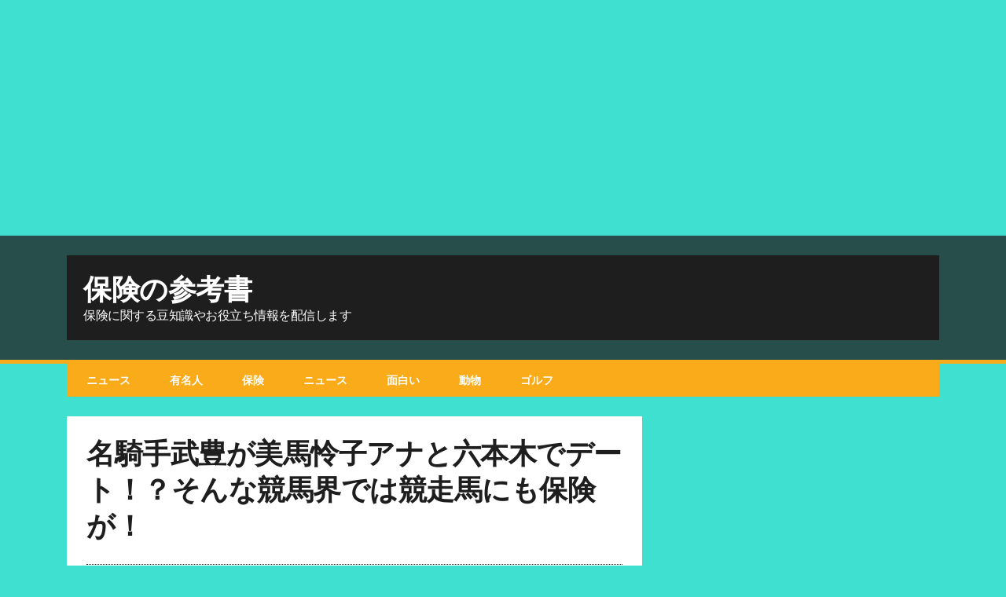

--- FILE ---
content_type: text/html; charset=UTF-8
request_url: http://hoken.k-produce.link/2015/10/21/%E5%90%8D%E9%A8%8E%E6%89%8B%E6%AD%A6%E8%B1%8A%E3%81%8C%E7%BE%8E%E9%A6%AC%E6%80%9C%E5%AD%90%E3%82%A2%E3%83%8A%E3%81%A8%E5%85%AD%E6%9C%AC%E6%9C%A8%E3%81%A7%E3%83%87%E3%83%BC%E3%83%88%EF%BC%81%EF%BC%9F/
body_size: 67784
content:
<!DOCTYPE html>
<html class="no-js" lang="ja"
	prefix="og: http://ogp.me/ns#" >
<head>
<meta charset="UTF-8">
<meta name="viewport" content="width=device-width, initial-scale=1.0">
<link rel="profile" href="http://gmpg.org/xfn/11" />
<link rel="pingback" href="http://hoken.k-produce.link/wp/xmlrpc.php" />
<title>夜も騎乗？武豊が美馬怜子とデート！ | 保険の参考書</title>

<!-- All in One SEO Pack 2.12 by Michael Torbert of Semper Fi Web Design[307,368] -->
<meta name="description"  content="武豊　美馬怜子アナと六本木手つなぎデートをキャッチされる？ 騎手の武豊（46才）とフリーアナウンサーの美馬怜子（みまりょうこ・31才）との手つなぎデート現場を、10月22日発売の女性セブンがキャッチしたとのこと。" />

<meta name="keywords"  content="保険,有名人,武豊,美馬玲子,競馬,騎乗,競走馬" />

<link rel="canonical" href="http://hoken.k-produce.link/2015/10/21/名騎手武豊が美馬怜子アナと六本木でデート！？/" />
<meta property="og:title" content="夜も騎乗？武豊が美馬怜子とデート！ | 保険の参考書" />
<meta property="og:type" content="object" />
<meta property="og:url" content="http://hoken.k-produce.link/2015/10/21/名騎手武豊が美馬怜子アナと六本木でデート！？/" />
<meta property="og:image" content="http://hoken.k-produce.link/wp/wp-content/plugins/all-in-one-seo-pack/images/default-user-image.png" />
<meta property="og:site_name" content="保険の参考書" />
<meta property="og:description" content="武豊　美馬怜子アナと六本木手つなぎデートをキャッチされる？ 騎手の武豊（46才）とフリーアナウンサーの美馬怜子（みまりょうこ・31才）との手つなぎデート現場を、10月22日発売の女性セブンがキャッチしたとのこと。" />
<meta name="twitter:card" content="summary" />
<meta name="twitter:title" content="夜も騎乗？武豊が美馬怜子とデート！ | 保険の参考書" />
<meta name="twitter:description" content="武豊　美馬怜子アナと六本木手つなぎデートをキャッチされる？ 騎手の武豊（46才）とフリーアナウンサーの美馬怜子（みまりょうこ・31才）との手つなぎデート現場を、10月22日発売の女性セブンがキャッチしたとのこと。" />
<meta name="twitter:image" content="http://hoken.k-produce.link/wp/wp-content/plugins/all-in-one-seo-pack/images/default-user-image.png" />
<meta itemprop="image" content="http://hoken.k-produce.link/wp/wp-content/plugins/all-in-one-seo-pack/images/default-user-image.png" />
<!-- /all in one seo pack -->
<link rel='dns-prefetch' href='//s0.wp.com' />
<link rel='dns-prefetch' href='//secure.gravatar.com' />
<link rel='dns-prefetch' href='//fonts.googleapis.com' />
<link rel='dns-prefetch' href='//s.w.org' />
<link rel="alternate" type="application/rss+xml" title="保険の参考書 &raquo; フィード" href="http://hoken.k-produce.link/feed/" />
<link rel="alternate" type="application/rss+xml" title="保険の参考書 &raquo; コメントフィード" href="http://hoken.k-produce.link/comments/feed/" />
<link rel="alternate" type="application/rss+xml" title="保険の参考書 &raquo; 名騎手武豊が美馬怜子アナと六本木でデート！？そんな競馬界では競走馬にも保険が！ のコメントのフィード" href="http://hoken.k-produce.link/2015/10/21/%e5%90%8d%e9%a8%8e%e6%89%8b%e6%ad%a6%e8%b1%8a%e3%81%8c%e7%be%8e%e9%a6%ac%e6%80%9c%e5%ad%90%e3%82%a2%e3%83%8a%e3%81%a8%e5%85%ad%e6%9c%ac%e6%9c%a8%e3%81%a7%e3%83%87%e3%83%bc%e3%83%88%ef%bc%81%ef%bc%9f/feed/" />
<!-- This site uses the Google Analytics by MonsterInsights plugin v7.10.0 - Using Analytics tracking - https://www.monsterinsights.com/ -->
<script type="text/javascript" data-cfasync="false">
	var mi_version         = '7.10.0';
	var mi_track_user      = true;
	var mi_no_track_reason = '';
	
	var disableStr = 'ga-disable-UA-68816391-1';

	/* Function to detect opted out users */
	function __gaTrackerIsOptedOut() {
		return document.cookie.indexOf(disableStr + '=true') > -1;
	}

	/* Disable tracking if the opt-out cookie exists. */
	if ( __gaTrackerIsOptedOut() ) {
		window[disableStr] = true;
	}

	/* Opt-out function */
	function __gaTrackerOptout() {
	  document.cookie = disableStr + '=true; expires=Thu, 31 Dec 2099 23:59:59 UTC; path=/';
	  window[disableStr] = true;
	}
	
	if ( mi_track_user ) {
		(function(i,s,o,g,r,a,m){i['GoogleAnalyticsObject']=r;i[r]=i[r]||function(){
			(i[r].q=i[r].q||[]).push(arguments)},i[r].l=1*new Date();a=s.createElement(o),
			m=s.getElementsByTagName(o)[0];a.async=1;a.src=g;m.parentNode.insertBefore(a,m)
		})(window,document,'script','//www.google-analytics.com/analytics.js','__gaTracker');

		__gaTracker('create', 'UA-68816391-1', 'auto');
		__gaTracker('set', 'forceSSL', true);
		__gaTracker('set', 'anonymizeIp', true);
		__gaTracker('send','pageview');
	} else {
		console.log( "" );
		(function() {
			/* https://developers.google.com/analytics/devguides/collection/analyticsjs/ */
			var noopfn = function() {
				return null;
			};
			var noopnullfn = function() {
				return null;
			};
			var Tracker = function() {
				return null;
			};
			var p = Tracker.prototype;
			p.get = noopfn;
			p.set = noopfn;
			p.send = noopfn;
			var __gaTracker = function() {
				var len = arguments.length;
				if ( len === 0 ) {
					return;
				}
				var f = arguments[len-1];
				if ( typeof f !== 'object' || f === null || typeof f.hitCallback !== 'function' ) {
					console.log( 'Not running function __gaTracker(' + arguments[0] + " ....) because you are not being tracked. " + mi_no_track_reason );
					return;
				}
				try {
					f.hitCallback();
				} catch (ex) {

				}
			};
			__gaTracker.create = function() {
				return new Tracker();
			};
			__gaTracker.getByName = noopnullfn;
			__gaTracker.getAll = function() {
				return [];
			};
			__gaTracker.remove = noopfn;
			window['__gaTracker'] = __gaTracker;
					})();
		}
</script>
<!-- / Google Analytics by MonsterInsights -->
		<script type="text/javascript">
			window._wpemojiSettings = {"baseUrl":"https:\/\/s.w.org\/images\/core\/emoji\/2.2.1\/72x72\/","ext":".png","svgUrl":"https:\/\/s.w.org\/images\/core\/emoji\/2.2.1\/svg\/","svgExt":".svg","source":{"concatemoji":"http:\/\/hoken.k-produce.link\/wp\/wp-includes\/js\/wp-emoji-release.min.js?ver=4.7.29"}};
			!function(t,a,e){var r,n,i,o=a.createElement("canvas"),l=o.getContext&&o.getContext("2d");function c(t){var e=a.createElement("script");e.src=t,e.defer=e.type="text/javascript",a.getElementsByTagName("head")[0].appendChild(e)}for(i=Array("flag","emoji4"),e.supports={everything:!0,everythingExceptFlag:!0},n=0;n<i.length;n++)e.supports[i[n]]=function(t){var e,a=String.fromCharCode;if(!l||!l.fillText)return!1;switch(l.clearRect(0,0,o.width,o.height),l.textBaseline="top",l.font="600 32px Arial",t){case"flag":return(l.fillText(a(55356,56826,55356,56819),0,0),o.toDataURL().length<3e3)?!1:(l.clearRect(0,0,o.width,o.height),l.fillText(a(55356,57331,65039,8205,55356,57096),0,0),e=o.toDataURL(),l.clearRect(0,0,o.width,o.height),l.fillText(a(55356,57331,55356,57096),0,0),e!==o.toDataURL());case"emoji4":return l.fillText(a(55357,56425,55356,57341,8205,55357,56507),0,0),e=o.toDataURL(),l.clearRect(0,0,o.width,o.height),l.fillText(a(55357,56425,55356,57341,55357,56507),0,0),e!==o.toDataURL()}return!1}(i[n]),e.supports.everything=e.supports.everything&&e.supports[i[n]],"flag"!==i[n]&&(e.supports.everythingExceptFlag=e.supports.everythingExceptFlag&&e.supports[i[n]]);e.supports.everythingExceptFlag=e.supports.everythingExceptFlag&&!e.supports.flag,e.DOMReady=!1,e.readyCallback=function(){e.DOMReady=!0},e.supports.everything||(r=function(){e.readyCallback()},a.addEventListener?(a.addEventListener("DOMContentLoaded",r,!1),t.addEventListener("load",r,!1)):(t.attachEvent("onload",r),a.attachEvent("onreadystatechange",function(){"complete"===a.readyState&&e.readyCallback()})),(r=e.source||{}).concatemoji?c(r.concatemoji):r.wpemoji&&r.twemoji&&(c(r.twemoji),c(r.wpemoji)))}(window,document,window._wpemojiSettings);
		</script>
		<style type="text/css">
img.wp-smiley,
img.emoji {
	display: inline !important;
	border: none !important;
	box-shadow: none !important;
	height: 1em !important;
	width: 1em !important;
	margin: 0 .07em !important;
	vertical-align: -0.1em !important;
	background: none !important;
	padding: 0 !important;
}
</style>
<link rel='stylesheet' id='dashicons-css'  href='http://hoken.k-produce.link/wp/wp-includes/css/dashicons.min.css?ver=4.7.29' type='text/css' media='all' />
<link rel='stylesheet' id='mh-google-fonts-css'  href='https://fonts.googleapis.com/css?family=Quantico:400,700|PT+Sans:400,700' type='text/css' media='all' />
<link rel='stylesheet' id='mh-font-awesome-css'  href='http://hoken.k-produce.link/wp/wp-content/themes/mh-squared-lite/includes/font-awesome.min.css' type='text/css' media='all' />
<link rel='stylesheet' id='mh-style-css'  href='http://hoken.k-produce.link/wp/wp-content/themes/mh-squared-lite/style.css?ver=1.0.5' type='text/css' media='all' />
<!-- Inline jetpack_facebook_likebox -->
<style id='jetpack_facebook_likebox-inline-css' type='text/css'>
.widget_facebook_likebox {
	overflow: hidden;
}

</style>
<link rel='stylesheet' id='jetpack-widget-social-icons-styles-css'  href='http://hoken.k-produce.link/wp/wp-content/plugins/jetpack/modules/widgets/social-icons/social-icons.css?ver=20170506' type='text/css' media='all' />
<link rel='stylesheet' id='social-logos-css'  href='http://hoken.k-produce.link/wp/wp-content/plugins/jetpack/_inc/social-logos/social-logos.min.css?ver=1' type='text/css' media='all' />
<link rel='stylesheet' id='jetpack_css-css'  href='http://hoken.k-produce.link/wp/wp-content/plugins/jetpack/css/jetpack.css?ver=6.5.4' type='text/css' media='all' />
<script type='text/javascript' src='http://hoken.k-produce.link/wp/wp-includes/js/jquery/jquery.js?ver=1.12.4'></script>
<script type='text/javascript' src='http://hoken.k-produce.link/wp/wp-includes/js/jquery/jquery-migrate.min.js?ver=1.4.1'></script>
<script type='text/javascript'>
/* <![CDATA[ */
var related_posts_js_options = {"post_heading":"h4"};
/* ]]> */
</script>
<script type='text/javascript' src='http://hoken.k-produce.link/wp/wp-content/plugins/jetpack/_inc/build/related-posts/related-posts.min.js?ver=20150408'></script>
<script type='text/javascript'>
/* <![CDATA[ */
var monsterinsights_frontend = {"js_events_tracking":"true","download_extensions":"doc,pdf,ppt,zip,xls,docx,pptx,xlsx","inbound_paths":"[]","home_url":"http:\/\/hoken.k-produce.link","hash_tracking":"false"};
/* ]]> */
</script>
<script type='text/javascript' src='http://hoken.k-produce.link/wp/wp-content/plugins/google-analytics-for-wordpress/assets/js/frontend.min.js?ver=7.10.0'></script>
<script type='text/javascript' src='http://hoken.k-produce.link/wp/wp-content/themes/mh-squared-lite/js/scripts.js?ver=4.7.29'></script>
<link rel='https://api.w.org/' href='http://hoken.k-produce.link/wp-json/' />
<link rel="EditURI" type="application/rsd+xml" title="RSD" href="http://hoken.k-produce.link/wp/xmlrpc.php?rsd" />
<link rel="wlwmanifest" type="application/wlwmanifest+xml" href="http://hoken.k-produce.link/wp/wp-includes/wlwmanifest.xml" /> 
<link rel='prev' title='奈々緒に整形疑惑！？整形にも保険適用になるケースもあるって本当？' href='http://hoken.k-produce.link/2015/10/20/%e5%a5%88%e3%80%85%e7%b7%92%e3%81%ab%e6%95%b4%e5%bd%a2%e7%96%91%e6%83%91%ef%bc%81%ef%bc%9f/' />
<link rel='next' title='へそ出しルックの女子ゴルファーも入ってるゴルフ保険とは？' href='http://hoken.k-produce.link/2015/10/24/%e3%81%b8%e3%81%9d%e5%87%ba%e3%81%97%e3%83%ab%e3%83%83%e3%82%af%e3%81%ae%e5%a5%b3%e5%ad%90%e3%82%b4%e3%83%ab%e3%83%95%e3%82%a1%e3%83%bc%e3%82%82%e5%85%a5%e3%81%a3%e3%81%a6%e3%82%8b%e3%82%b4%e3%83%ab/' />
<meta name="generator" content="WordPress 4.7.29" />
<link rel='shortlink' href='https://wp.me/p6QgLn-D' />
<link rel="alternate" type="application/json+oembed" href="http://hoken.k-produce.link/wp-json/oembed/1.0/embed?url=http%3A%2F%2Fhoken.k-produce.link%2F2015%2F10%2F21%2F%25e5%2590%258d%25e9%25a8%258e%25e6%2589%258b%25e6%25ad%25a6%25e8%25b1%258a%25e3%2581%258c%25e7%25be%258e%25e9%25a6%25ac%25e6%2580%259c%25e5%25ad%2590%25e3%2582%25a2%25e3%2583%258a%25e3%2581%25a8%25e5%2585%25ad%25e6%259c%25ac%25e6%259c%25a8%25e3%2581%25a7%25e3%2583%2587%25e3%2583%25bc%25e3%2583%2588%25ef%25bc%2581%25ef%25bc%259f%2F" />
<link rel="alternate" type="text/xml+oembed" href="http://hoken.k-produce.link/wp-json/oembed/1.0/embed?url=http%3A%2F%2Fhoken.k-produce.link%2F2015%2F10%2F21%2F%25e5%2590%258d%25e9%25a8%258e%25e6%2589%258b%25e6%25ad%25a6%25e8%25b1%258a%25e3%2581%258c%25e7%25be%258e%25e9%25a6%25ac%25e6%2580%259c%25e5%25ad%2590%25e3%2582%25a2%25e3%2583%258a%25e3%2581%25a8%25e5%2585%25ad%25e6%259c%25ac%25e6%259c%25a8%25e3%2581%25a7%25e3%2583%2587%25e3%2583%25bc%25e3%2583%2588%25ef%25bc%2581%25ef%25bc%259f%2F&#038;format=xml" />
<meta name="google-site-verification" content="ALT_UP8VBwpK9idzu8XobwkED2t52XDFp_3NqcIWpKw" />
<link rel='dns-prefetch' href='//v0.wordpress.com'/>
<link rel='dns-prefetch' href='//widgets.wp.com'/>
<link rel='dns-prefetch' href='//s0.wp.com'/>
<link rel='dns-prefetch' href='//0.gravatar.com'/>
<link rel='dns-prefetch' href='//1.gravatar.com'/>
<link rel='dns-prefetch' href='//2.gravatar.com'/>
<link rel='dns-prefetch' href='//i0.wp.com'/>
<link rel='dns-prefetch' href='//i1.wp.com'/>
<link rel='dns-prefetch' href='//i2.wp.com'/>
<!--[if lt IE 9]>
<script src="http://hoken.k-produce.link/wp/wp-content/themes/mh-squared-lite/js/css3-mediaqueries.js"></script>
<![endif]-->
		<style type="text/css">.recentcomments a{display:inline !important;padding:0 !important;margin:0 !important;}</style>
		<style type="text/css" id="custom-background-css">
body.custom-background { background-color: #40e0d0; }
</style>
<link rel="icon" href="https://i0.wp.com/hoken.k-produce.link/wp/wp-content/uploads/2015/10/cropped-ほ角.png?fit=32%2C32" sizes="32x32" />
<link rel="icon" href="https://i0.wp.com/hoken.k-produce.link/wp/wp-content/uploads/2015/10/cropped-ほ角.png?fit=192%2C192" sizes="192x192" />
<link rel="apple-touch-icon-precomposed" href="https://i0.wp.com/hoken.k-produce.link/wp/wp-content/uploads/2015/10/cropped-ほ角.png?fit=180%2C180" />
<meta name="msapplication-TileImage" content="https://i0.wp.com/hoken.k-produce.link/wp/wp-content/uploads/2015/10/cropped-ほ角.png?fit=270%2C270" />
			<style type="text/css" id="wp-custom-css">
				/*
カスタム CSS 機能へようこそ。

使い方についてはこちらをご覧ください
(英語ドキュメンテーション)。http://wp.me/PEmnE-Bt
*/			</style>
		<meta data-pso-pv="1.2.1" data-pso-pt="singlePost" data-pso-th="b262d6650a7ba60193830207302562d7"><script async src="//pagead2.googlesyndication.com/pagead/js/adsbygoogle.js"></script><script pagespeed_no_defer="" data-pso-version="20170403_083938">window.dynamicgoogletags={config:[]};dynamicgoogletags.config=["ca-pub-3897676314299266",[[[["ASIDE",null,null,["mh-sidebar"]],["10px","10px",0],1,[0],"6842562039",0,null,null,6],[["DIV",0,null,["entry-content"],1],["10px","20px",0],0,[0],"8319295230",0,null,null,9],[["BODY",0,null,[]],["10px","10px",1],1,[4],"9796028439",0,null,null,2]]],[[[[null,[[20,20]],null,34,1,1]],[[["BODY",0,null,[]],["10px","10px",1],1,[4],null,0,null,null,2],[["BODY",0,null,[]],["10px","10px",1],2,[5],null,0,null,null,2],[["DIV",null,"respond",[]],["25px","10px",1],3,[1],null,0,null,null,7],[["DIV",0,null,["entry-content"],1],["10px","20px",0],0,[0],null,0,null,null,9],[["DIV",0,null,["entry-content"],2],["10px","10px",0],0,[0],null,0],[["DIV",0,null,["entry-content"],3],["10px","10px",0],0,[0],null,0],[["DIV",0,null,["entry-content"],-1],["10px","20px",0],3,[0],null,0,null,null,9],[["HEADER",0,null,[]],["10px","10px",1],3,[2],null,0,null,null,3],[["DIV",null,null,["slicknav_menu"]],["10px","10px",1],0,[2],null,0,null,null,5],[["DIV",null,"main-content",[]],["10px","20px",1],0,[2],null,0,null,null,6],[["DIV",null,null,["comments-wrap"]],["10px","20px",1],0,[1],null,0,null,null,7],[["DIV",null,null,["comments-wrap"]],["10px","10px",1],1,[1],null,0,null,null,7],[["DIV",null,"respond",[]],["10px","10px",1],2,[1],null,0,null,null,7],[["ASIDE",null,null,["mh-sidebar"]],["10px","10px",1],1,[0],null,0,null,null,6],[["ASIDE",null,null,["mh-sidebar"]],["20px","10px",1],3,[3],null,0,null,null,6],[["DIV",null,null,["fb_reset"]],["10px","10px",1],3,[3],null,0,null,null,8]],["8751444038","1228177235","2704910439","4181643633","5658376839"],["DIV",null,null,["entry-content"]],"20170214_040801"]],"WordPressSinglePost","9935629230",null,0.01,null,[null,1494931104500],0.01,0,null,null,"http://hoken.k-produce.link"];(function(){var h=this,aa=function(a){var b=typeof a;if("object"==b)if(a){if(a instanceof Array)return"array";if(a instanceof Object)return b;var c=Object.prototype.toString.call(a);if("[object Window]"==c)return"object";if("[object Array]"==c||"number"==typeof a.length&&"undefined"!=typeof a.splice&&"undefined"!=typeof a.propertyIsEnumerable&&!a.propertyIsEnumerable("splice"))return"array";if("[object Function]"==c||"undefined"!=typeof a.call&&"undefined"!=typeof a.propertyIsEnumerable&&!a.propertyIsEnumerable("call"))return"function"}else return"null";
else if("function"==b&&"undefined"==typeof a.call)return"object";return b},p=function(a){return"number"==typeof a},ba=function(a,b){var c=Array.prototype.slice.call(arguments,1);return function(){var b=c.slice();b.push.apply(b,arguments);return a.apply(this,b)}},r=function(a,b){function c(){}c.prototype=b.prototype;a.Ra=b.prototype;a.prototype=new c;a.prototype.constructor=a;a.Ta=function(a,c,f){for(var d=Array(arguments.length-2),e=2;e<arguments.length;e++)d[e-2]=arguments[e];return b.prototype[c].apply(a,
d)}};var ca=String.prototype.trim?function(a){return a.trim()}:function(a){return a.replace(/^[\s\xa0]+|[\s\xa0]+$/g,"")},da=function(a,b){return a<b?-1:a>b?1:0},ea=function(a){return String(a).replace(/\-([a-z])/g,function(a,c){return c.toUpperCase()})};var fa=Array.prototype.forEach?function(a,b,c){Array.prototype.forEach.call(a,b,c)}:function(a,b,c){for(var d=a.length,e="string"==typeof a?a.split(""):a,f=0;f<d;f++)f in e&&b.call(c,e[f],f,a)};var ga=function(a){ga[" "](a);return a};ga[" "]=function(){};var ia=function(a,b){var c=ha;Object.prototype.hasOwnProperty.call(c,a)||(c[a]=b(a))};var t;a:{var ja=h.navigator;if(ja){var ka=ja.userAgent;if(ka){t=ka;break a}}t=""}var v=function(a){return-1!=t.indexOf(a)};var la=v("Opera"),w=v("Trident")||v("MSIE"),ma=v("Edge"),na=v("Gecko")&&!(-1!=t.toLowerCase().indexOf("webkit")&&!v("Edge"))&&!(v("Trident")||v("MSIE"))&&!v("Edge"),oa=-1!=t.toLowerCase().indexOf("webkit")&&!v("Edge"),pa=function(){var a=h.document;return a?a.documentMode:void 0},qa;
a:{var ra="",sa=function(){var a=t;if(na)return/rv\:([^\);]+)(\)|;)/.exec(a);if(ma)return/Edge\/([\d\.]+)/.exec(a);if(w)return/\b(?:MSIE|rv)[: ]([^\);]+)(\)|;)/.exec(a);if(oa)return/WebKit\/(\S+)/.exec(a);if(la)return/(?:Version)[ \/]?(\S+)/.exec(a)}();sa&&(ra=sa?sa[1]:"");if(w){var ta=pa();if(null!=ta&&ta>parseFloat(ra)){qa=String(ta);break a}}qa=ra}
var ua=qa,ha={},va=function(a){ia(a,function(){for(var b=0,c=ca(String(ua)).split("."),d=ca(String(a)).split("."),e=Math.max(c.length,d.length),f=0;0==b&&f<e;f++){var g=c[f]||"",k=d[f]||"";do{g=/(\d*)(\D*)(.*)/.exec(g)||["","","",""];k=/(\d*)(\D*)(.*)/.exec(k)||["","","",""];if(0==g[0].length&&0==k[0].length)break;b=da(0==g[1].length?0:parseInt(g[1],10),0==k[1].length?0:parseInt(k[1],10))||da(0==g[2].length,0==k[2].length)||da(g[2],k[2]);g=g[3];k=k[3]}while(0==b)}return 0<=b})},wa;var xa=h.document;
wa=xa&&w?pa()||("CSS1Compat"==xa.compatMode?parseInt(ua,10):5):void 0;var x=function(){},ya="function"==typeof Uint8Array,z=function(a,b,c){a.a=null;b||(b=[]);a.Va=void 0;a.M=-1;a.l=b;a:{if(a.l.length){b=a.l.length-1;var d=a.l[b];if(d&&"object"==typeof d&&"array"!=aa(d)&&!(ya&&d instanceof Uint8Array)){a.R=b-a.M;a.G=d;break a}}a.R=Number.MAX_VALUE}a.Ua={};if(c)for(b=0;b<c.length;b++)d=c[b],d<a.R?(d+=a.M,a.l[d]=a.l[d]||y):a.G[d]=a.G[d]||y},y=[],A=function(a,b){if(b<a.R){b+=a.M;var c=a.l[b];return c===y?a.l[b]=[]:c}c=a.G[b];return c===y?a.G[b]=[]:c},Aa=function(a){a=
A(za,a);return null==a?a:+a},B=function(a,b,c){b<a.R?a.l[b+a.M]=c:a.G[b]=c},C=function(a,b,c){a.a||(a.a={});if(!a.a[c]){var d=A(a,c);d&&(a.a[c]=new b(d))}return a.a[c]},D=function(a,b,c){a.a||(a.a={});if(!a.a[c]){for(var d=A(a,c),e=[],f=0;f<d.length;f++)e[f]=new b(d[f]);a.a[c]=e}b=a.a[c];b==y&&(b=a.a[c]=[]);return b},Ba=function(a,b,c){a.a||(a.a={});c=c||[];for(var d=[],e=0;e<c.length;e++)d[e]=E(c[e]);a.a[b]=c;B(a,b,d)},Ca=function(a){if(a.a)for(var b in a.a){var c=a.a[b];if("array"==aa(c))for(var d=
0;d<c.length;d++)c[d]&&E(c[d]);else c&&E(c)}},E=function(a){Ca(a);return a.l};x.prototype.toString=function(){Ca(this);return this.l.toString()};var Da=function(a){var b;if("array"==aa(a)){for(var c=Array(a.length),d=0;d<a.length;d++)null!=(b=a[d])&&(c[d]="object"==typeof b?Da(b):b);return c}if(ya&&a instanceof Uint8Array)return new Uint8Array(a);c={};for(d in a)null!=(b=a[d])&&(c[d]="object"==typeof b?Da(b):b);return c};var Ea=function(a,b){this.events=[];this.Ga=b||h;var c=null;b&&(b.google_js_reporting_queue=b.google_js_reporting_queue||[],this.events=b.google_js_reporting_queue,c=b.google_measure_js_timing);this.ia=null!=c?c:Math.random()<a};Ea.prototype.disable=function(){fa(this.events,this.ya,this);this.events.length=0;this.ia=!1};Ea.prototype.ya=function(a){var b=this.Ga.performance;a&&b&&b.clearMarks&&(b.clearMarks("goog_"+a.uniqueId+"_start"),b.clearMarks("goog_"+a.uniqueId+"_end"))};var Fa=function(){var a=!1;try{var b=Object.defineProperty({},"passive",{get:function(){a=!0}});h.addEventListener("test",null,b)}catch(c){}return a}();var Ha=function(){var a=Ga;try{var b;if(b=!!a&&null!=a.location.href)a:{try{ga(a.foo);b=!0;break a}catch(c){}b=!1}return b}catch(c){return!1}},Ia=function(a,b){for(var c in a)Object.prototype.hasOwnProperty.call(a,c)&&b.call(void 0,a[c],c,a)};var Ja=function(a,b,c,d,e){this.la=c||4E3;this.H=a||"&";this.wa=b||",$";this.T=void 0!==d?d:"trn";this.Sa=e||null;this.va=!1;this.V={};this.Ja=0;this.L=[]},Ma=function(a,b,c,d){b=b+"//"+c+d;var e=Ka(a)-d.length-0;if(0>e)return"";a.L.sort(function(a,b){return a-b});d=null;c="";for(var f=0;f<a.L.length;f++)for(var g=a.L[f],k=a.V[g],m=0;m<k.length;m++){if(!e){d=null==d?g:d;break}var l=La(k[m],a.H,a.wa);if(l){l=c+l;if(e>=l.length){e-=l.length;b+=l;c=a.H;break}else a.va&&(c=e,l[c-1]==a.H&&--c,b+=l.substr(0,
c),c=a.H,e=0);d=null==d?g:d}}f="";a.T&&null!=d&&(f=c+a.T+"="+(a.Sa||d));return b+f+""},Ka=function(a){if(!a.T)return a.la;var b=1,c;for(c in a.V)b=c.length>b?c.length:b;return a.la-a.T.length-b-a.H.length-1},La=function(a,b,c,d,e){var f=[];Ia(a,function(a,k){(a=Na(a,b,c,d,e))&&f.push(k+"="+a)});return f.join(b)},Na=function(a,b,c,d,e){if(null==a)return"";b=b||"&";c=c||",$";"string"==typeof c&&(c=c.split(""));if(a instanceof Array){if(d=d||0,d<c.length){for(var f=[],g=0;g<a.length;g++)f.push(Na(a[g],
b,c,d+1,e));return f.join(c[d])}}else if("object"==typeof a)return e=e||0,2>e?encodeURIComponent(La(a,b,c,d,e+1)):"...";return encodeURIComponent(String(a))};var Ra=function(a,b,c,d){var e=Pa;if((c?e.Pa:Math.random())<(d||e.za))try{var f;b instanceof Ja?f=b:(f=new Ja,Ia(b,function(a,b){var c=f,d=c.Ja++,e={};e[b]=a;a=[e];c.L.push(d);c.V[d]=a}));var g=Ma(f,e.Ma,e.Ba,e.La+a+"&");g&&Qa(g)}catch(k){}},Qa=function(a){h.google_image_requests||(h.google_image_requests=[]);var b=h.document.createElement("img");b.src=a;h.google_image_requests.push(b)};var Sa;if(!(Sa=!na&&!w)){var Ta;if(Ta=w)Ta=9<=Number(wa);Sa=Ta}Sa||na&&va("1.9.1");w&&va("9");var F=function(a,b,c,d){this.top=a;this.right=b;this.bottom=c;this.left=d};F.prototype.floor=function(){this.top=Math.floor(this.top);this.right=Math.floor(this.right);this.bottom=Math.floor(this.bottom);this.left=Math.floor(this.left);return this};var Ua=document,Va=window;var Wa=!!window.google_async_iframe_id,Ga=Wa&&window.parent||window;var Pa,G;if(Wa&&!Ha()){var Xa="."+Ua.domain;try{for(;2<Xa.split(".").length&&!Ha();)Ua.domain=Xa=Xa.substr(Xa.indexOf(".")+1),Ga=window.parent}catch(a){}Ha()||(Ga=window)}G=Ga;var Ya=new Ea(1,G);Pa=new function(){this.Ma="http:"===Va.location.protocol?"http:":"https:";this.Ba="pagead2.googlesyndication.com";this.La="/pagead/gen_204?id=";this.za=.01;this.Pa=Math.random()};
if("complete"==G.document.readyState)G.google_measure_js_timing||Ya.disable();else if(Ya.ia){var Za=function(){G.google_measure_js_timing||Ya.disable()};G.addEventListener?G.addEventListener("load",Za,Fa?void 0:!1):G.attachEvent&&G.attachEvent("onload",Za)};var H=function(a){this.na={};this.na.c=a;this.o=[];this.u=null;this.v=[];this.ea=0};H.prototype.g=function(a){for(var b=0;b<this.o.length;b++)if(this.o[b]==a)return this;this.o.push(a);return this};var $a=function(a,b){a.u=a.u?a.u:b;return a};H.prototype.C=function(a){for(var b=0;b<this.v.length;b++)if(this.v[b]==a)return this;this.v.push(a);return this};
H.prototype.getData=function(a){var b=this.na,c={},d;for(d in b)c[d]=b[d];0<this.ea&&(c.t=this.ea);c.err=this.o.join();c.warn=this.v.join();if(this.u){c.excp_n=this.u.name;c.excp_m=this.u.message&&this.u.message.substring(0,512);if(b=this.u.stack){d=this.u.stack;try{-1==d.indexOf("")&&(d="\n"+d);for(var e;d!=e;)e=d,d=d.replace(/((https?:\/..*\/)[^\/:]*:\d+(?:.|\n)*)\2/,"$1");b=d.replace(/\n */g,"\n")}catch(f){b=""}}c.excp_s=b}c.w=0<a.innerWidth?a.innerWidth:null;c.h=0<a.innerHeight?a.innerHeight:
null;return c};var bb=function(a,b){ab(a,a.Ea,a.X,b)},ab=function(a,b,c,d){var e=d.u;d=d.getData(a.K);a.Ha?(d.type=b,a.K.console.log(d),e&&a.K.console.error(e)):0<c&&(d.r=c,Ra(b,d,"jserror"!=b,c))};var I=function(a){return a.dynamicgoogletags=a.dynamicgoogletags||{}};var J=function(a){z(this,a,cb)};r(J,x);var cb=[4];J.prototype.getId=function(){return A(this,3)};var K=function(a){z(this,a,null)};r(K,x);var db=function(a){z(this,a,null)};r(db,x);var L=function(a){return C(a,J,1)},fb=function(a){z(this,a,eb)};r(fb,x);var eb=[1];fb.prototype.i=function(){return D(this,db,1)};fb.prototype.pa=function(a){Ba(this,1,a)};var M=function(a){z(this,a,gb)};r(M,x);var gb=[2];M.prototype.ka=function(){return A(this,3)};M.prototype.qa=function(a){B(this,3,a)};var hb=function(a){z(this,a,null)};r(hb,x);var N=function(a){z(this,a,ib)};r(N,x);var ib=[1,2,3];N.prototype.i=function(){return D(this,db,2)};
N.prototype.pa=function(a){Ba(this,2,a)};var O=function(a){z(this,a,jb)};r(O,x);var jb=[3];O.prototype.A=function(){return A(this,1)};O.prototype.D=function(){return C(this,fb,2)};O.prototype.O=function(){return A(this,4)};O.prototype.ka=function(){return A(this,5)};O.prototype.qa=function(a){B(this,5,a)};O.prototype.N=function(){return C(this,kb,9)};var kb=function(a){z(this,a,null)};r(kb,x);var lb=function(a){this.m=a;this.sa=[]};lb.prototype.f=function(){return 0<D(this.m,N,3).length?D(this.m,N,3)[0]:null};var mb=function(a){var b=["adsbygoogle-placeholder"];a=a.className?a.className.split(/\s+/):[];for(var c={},d=0;d<a.length;++d)c[a[d]]=!0;for(d=0;d<b.length;++d)if(!c[b[d]])return!1;return!0};var nb=function(a,b){for(var c=0;c<b.length;c++){var d=b[c],e=ea(d.Wa);a[e]=d.value}},qb=function(a,b){var c=ob;b.setAttribute("data-adsbygoogle-status","reserved");b={element:b};(c=c&&c.Na)&&(b.params=c);pb(a).push(b)},pb=function(a){return a.adsbygoogle=a.adsbygoogle||[]};var rb=function(a,b){if(!a)return!1;a=b.getComputedStyle?b.getComputedStyle(a,null):a.currentStyle;if(!a)return!1;a=a.cssFloat||a.styleFloat;return"left"==a||"right"==a},sb=function(a){for(a=a.previousSibling;a&&1!=a.nodeType;)a=a.previousSibling;return a?a:null},tb=function(a){return!!a.nextSibling||!!a.parentNode&&tb(a.parentNode)};var ub=function(a,b){var c=a.length;if(null!=c)for(var d=0;d<c;d++)b.call(void 0,a[d],d)};var vb=function(a,b,c,d){this.ma=a;this.$=b;this.aa=c;this.P=d};vb.prototype.query=function(a){var b=[];try{b=a.querySelectorAll(this.ma)}catch(f){}if(!b.length)return[];a=b;b=a.length;if(0<b){for(var c=Array(b),d=0;d<b;d++)c[d]=a[d];a=c}else a=[];a=wb(this,a);p(this.$)&&(b=this.$,0>b&&(b+=a.length),a=0<=b&&b<a.length?[a[b]]:[]);if(p(this.aa)){b=[];for(c=0;c<a.length;c++){var d=xb(a[c]),e=this.aa;0>e&&(e+=d.length);0<=e&&e<d.length&&b.push(d[e])}a=b}return a};
vb.prototype.toString=function(){return JSON.stringify({nativeQuery:this.ma,occurrenceIndex:this.$,paragraphIndex:this.aa,ignoreMode:this.P})};
var wb=function(a,b){if(null==a.P)return b;switch(a.P){case 1:return b.slice(1);case 2:return b.slice(0,b.length-1);case 3:return b.slice(1,b.length-1);case 0:return b;default:throw Error("Unknown ignore mode: "+a.P);}},xb=function(a){var b=[];ub(a.getElementsByTagName("p"),function(a){100<=yb(a)&&b.push(a)});return b},yb=function(a){if(3==a.nodeType)return a.length;if(1!=a.nodeType||"SCRIPT"==a.tagName)return 0;var b=0;ub(a.childNodes,function(a){b+=yb(a)});return b},zb=function(a){return 0==a.length||
isNaN(a[0])?a:"\\"+(30+parseInt(a[0],10))+" "+a.substring(1)};var Ab=function(a,b){var c=0,d=A(a,6);if(void 0!==d)switch(d){case 0:c=1;break;case 1:c=2;break;case 2:c=3}var d=null,e=A(a,7);if(A(a,1)||a.getId()||0<A(a,4).length){var f=a.getId(),g=A(a,1),e=A(a,4),d=A(a,2);a=A(a,5);var k="";g&&(k+=g);f&&(k+="#"+zb(f));if(e)for(f=0;f<e.length;f++)k+="."+zb(e[f]);d=(e=k)?new vb(e,d,a,c):null}else e&&(d=new vb(e,A(a,2),A(a,5),c));return d?d.query(b):[]},Bb=function(a,b){if(a==b)return!0;if(!a||!b||A(a,1)!=A(b,1)||A(a,2)!=A(b,2)||a.getId()!=b.getId()||A(a,7)!=A(b,
7)||A(a,5)!=A(b,5)||A(a,6)!=A(b,6))return!1;a=A(a,4);b=A(b,4);if(a||b)if(a&&b&&a.length==b.length)for(var c=0;c<a.length;c++){if(a[c]!=b[c])return!1}else return!1;return!0};var Cb=function(a){a=a.document;return("CSS1Compat"==a.compatMode?a.documentElement:a.body)||{}},Db=function(a){return void 0===a.pageYOffset?(a.document.documentElement||a.document.body.parentNode||a.document.body).scrollTop:a.pageYOffset};var Eb=function(a,b){b=L(b);if(!b)return null;a=Ab(b,a);return 0<a.length?a[0]:null},Gb=function(a,b){b=Fb(a,b,!0);return p(b)&&!(b<=Cb(a).clientHeight)},Hb=function(a,b){return a.body?b-a.body.getBoundingClientRect().top:b},Fb=function(a,b,c){if(!c||!p(A(b,8))){var d=Eb(a.document,b);if(d){var e=null!=C(b,K,2)?A(C(b,K,2),3):void 0;c=a.document.createElement("div");c.className="googlepublisherpluginad";var f=c.style;f.textAlign="center";f.width="100%";f.height="0px";f.clear=e?"both":"none";Ib(c,d,
A(b,3));d=c.getBoundingClientRect().top+Db(a);c.parentNode.removeChild(c);B(b,8,d)}}b=A(b,8);return p(b)?b-Db(a):null},Jb={0:0,1:1,2:2,3:3},Kb={0:"auto",1:"horizontal",2:"vertical",3:"rectangle"},Lb=function(a,b){a.sort(function(a,d){a=Fb(b,a,!0);a=p(a)?a:Number.POSITIVE_INFINITY;d=Fb(b,d,!0);d=p(d)?d:Number.POSITIVE_INFINITY;return a-d})},Ib=function(a,b,c){switch(Jb[c]){case 0:b.parentNode&&b.parentNode.insertBefore(a,b);break;case 3:if(c=b.parentNode){var d=b.nextSibling;if(d&&d.parentNode!=c)for(;d&&
8==d.nodeType;)d=d.nextSibling;c.insertBefore(a,d)}break;case 1:b.insertBefore(a,b.firstChild);break;case 2:b.appendChild(a)}if(1!=b.nodeType?0:"INS"==b.tagName&&mb(b))b.style.display="block"};var ob=new function(){this.ha="googlepublisherpluginad";this.Na={google_tag_origin:"pso"}},P=function(a){this.b=a;this.j=[];this.da=0;this.o=[];this.v=[];this.Y=null;this.oa=!1},Mb=function(a,b){a=C(a.f(),J,4);if(!(a&&b&&A(b,1)==A(a,1)&&b.getId()==a.getId()&&p(A(b,2))&&p(A(b,5))))return!1;a=A(a,4);b=A(b,4);if(a.length!=b.length)return!1;for(var c=0;c<a.length;++c)if(b[c]!=a[c])return!1;return!0},Nb=function(a){var b=p(void 0)?void 0:20,c=a.f(),d=c.i(),e=C(c,J,4);if(!(a.oa||0>=b)&&e&&0!=Ab(e,a.b.document).length){a.oa=
!0;for(var c=[],f=0;f<d.length;++f){var g=d[f],k=L(g);if(Mb(a,k)){var m=A(k,2),k=A(k,5);null!=m&&null!=k&&0<=m&&0<=k&&(!c[m]||A(L(c[m]),5)<k)&&(c[m]=g)}}k=0;d=Ab(e,a.b.document);for(m=0;m<c.length&&k<b;++m){var e=k,f=a,l=d[m],g=c[m],k=b-k,u=f.f().i(),q=0;if(l&&g){l=xb(l).length;switch(A(L(g),6)){case 0:case 1:--l;break;case 2:l-=2}for(var n=A(L(g),5)+1;n<l&&q<k;++n){var Oa=new g.constructor(Da(E(g))),Hc=L(Oa);B(Hc,5,n);u.push(Oa);q++}}q&&f.f().pa(u);k=e+q}}};
P.prototype.g=function(a){for(var b=0;b<this.o.length;++b)if(this.o[b]==a)return;this.o.push(a)};P.prototype.C=function(a){for(var b=0;b<this.v.length;++b)if(this.v[b]==a)return;this.v.push(a)};
var Ob=function(a,b,c){var d=Jb[A(b,3)],e=Eb(a.b.document,b);if(e){var f=L(b)?A(L(b),2):void 0,g;a:{g=a.b;if(null!=f)switch(d){case 0:g=rb(sb(e),g);break a;case 3:g=rb(e,g);break a;case 2:f=e.lastChild;g=rb(f?1==f.nodeType?f:sb(f):null,g);break a}g=!1}if(!g&&(c||2!=d||tb(e))&&(c=1==d||2==d?e:e.parentNode,!c||(1!=c.nodeType?0:"INS"==c.tagName&&mb(c))||!(0>=c.offsetWidth)))a:if(A(b,7))a.C(8);else{b:if(A(b,5))c=A(b,5);else{if(c=Q(a).f())if(c=A(c,3),a.da<c.length){c=c[a.da++];break b}a.g(4);c=null}if(null!=
c){B(b,7,!0);d=[];(g=a.O())&&d.push(g);g=Q(a).sa;for(f=0;f<g.length;++f)d.push(g[f]);p(A(b,9))&&d.push("pso-lv-"+A(b,9));var k=a.b.document;g=a.A();var f=A(b,6),f=null!=f?Kb[f]:f,m=C(b,K,2),l={};m&&(l.ra=A(m,1),l.ga=A(m,2),l.xa=!!A(m,3));var m=c,u=ob,q=k.createElement("div"),n=q.style;n.textAlign="center";n.width="100%";n.height="auto";n.clear=l.xa?"both":"none";l.Ka&&nb(n,l.Ka);k=k.createElement("ins");n=k.style;n.display="block";n.margin="auto";n.backgroundColor="transparent";l.ra&&(n.marginTop=
l.ra);l.ga&&(n.marginBottom=l.ga);l.ta&&nb(n,l.ta);q.appendChild(k);k.setAttribute("data-ad-format",f?f:"auto");if(f=u&&u.ha)q.className=f;k.className="adsbygoogle";k.setAttribute("data-ad-client",g);m&&k.setAttribute("data-ad-slot",m);d.length&&k.setAttribute("data-ad-channel",d.join("+"));Ib(q,e,A(b,3));try{qb(a.b,k)}catch(Oa){A(b,5)!=c&&a.da--;B(b,7,!1);a.C(6);q&&q.parentNode&&q.parentNode.removeChild(q);break a}a.j.push(q)}}}},Pb=function(a,b){for(var c=Number.POSITIVE_INFINITY,d=0;d<a.j.length;++d)var e=
a.j[d].getBoundingClientRect().top,f=a.j[d].getBoundingClientRect().bottom,c=Math.min(c,b<e?e-b:f<b?b-f:0);return c},Q=function(a){a=I(a.b).ps||null;if(!a)throw Error("No placementState");return a},Qb=function(a,b){var c=Q(a).m;if(!c||!c.A())return a.g(5),!1;c=D(c,N,3)[0];return c?A(c,3).length<b?(a.g(4),a.g(5),!1):!0:(a.g(5),!1)};P.prototype.A=function(){return Q(this).m.A()||""};P.prototype.O=function(){return Q(this).m.O()||void 0};P.prototype.D=function(){return Q(this).m.D()||new fb};
P.prototype.f=function(){var a=Q(this).f();if(!a)throw Error("No mConfig");return a};var Rb=function(a){a=A(a.f(),6);return null!=a&&0<a};var Sb=function(){this.I=this.J=this.ba=null};var R=function(a){P.call(this,a)};r(R,P);R.prototype.apply=function(a){var b;(b=Q(this).m)&&b.A()&&b.D()?b=!0:(this.g(5),b=!1);if(b){b=this.D().i();for(var c=0;c<b.length;c++){var d=b[c];A(d,7)||Ob(this,d,a)}}};R.prototype.B=function(){return(0==this.D().i().length||0<this.j.length)&&0==this.o.length};var Tb=function(a){P.call(this,a);if(Qb(this,0)){a=this.D().i();for(var b=this.f().i(),c=0;c<a.length;c++){var d=a[c],e;a:{e=d;var f=b;if(e&&L(e))for(var g=0;g<f.length;g++){var k=f[g];if(A(e,3)==A(k,3)&&Bb(L(e),L(k))){e=k;break a}}e=null}e&&C(e,K,2)&&(e=C(e,K,2),d.a||(d.a={}),f=e?E(e):e,d.a[2]=e,B(d,2,f))}}};r(Tb,R);var Vb=function(a,b){var c=void 0===b.pageXOffset?(b.document.documentElement||b.document.body.parentNode||b.document.body).scrollLeft:b.pageXOffset,d=Db(b);if(a.getBoundingClientRect)return a=a.getBoundingClientRect(),Ub(a)?new F(a.top+d,a.right+c,a.bottom+d,a.left+c):new F(0,0,0,0);b=b.document.createRange();b.selectNodeContents(a);return b.collapsed?new F(0,0,0,0):b.getBoundingClientRect?(a=b.getBoundingClientRect(),Ub(a)?new F(a.top+d,a.right+c,a.bottom+d,a.left+c):new F(0,0,0,0)):new F(0,0,0,
0)},Ub=function(a){return!!a&&p(a.top)&&!isNaN(a.top)&&p(a.right)&&!isNaN(a.right)&&p(a.bottom)&&!isNaN(a.bottom)&&p(a.left)&&!isNaN(a.left)};var $b=function(a){this.K=a;this.Fa=Wb(a);this.ua=S("ins.adsbygoogle",a);this.fa=Xb(a);this.Oa=S("[__lsu_res=reserved]",a);this.U=[];a=Yb(this);for(var b=0;b<a.length;b++)this.U.push(new Zb(a[b]))},Wb=function(a){var b=a.googletag;if(!b||"function"!=typeof b.pubads)return S("div[id^=div-gpt-ad]",a);var c=[];try{for(var d=b.pubads().getSlots(),b=0;b<d.length;b++){var e=d[b].getSlotElementId(),f=a.document.getElementById(e);null!=f&&c.push(f)}}catch(g){Ra("ladd_evt",{ok:0,err:g.toString()},!0,.1)}return c},
Xb=function(a){return S("iframe[id^=aswift_],iframe[id^=google_ads_frame]",a)},S=function(a,b){return Array.prototype.slice.call(b.document.querySelectorAll(a))},Yb=function(a){return[].concat(a.Fa,a.ua,a.fa,a.Oa)},Zb=function(a){this.Ca=a;this.W=null};var T=function(a){P.call(this,a)};r(T,P);T.prototype.apply=function(){};T.prototype.B=function(){var a;if(Rb(this)){a=this.b;var b=Wb(a);a=0<[].concat(b,S("ins.adsbygoogle",a),Xb(a),S("[__lsu_res=reserved]",a)).length}else a=!0;return a};var ac=function(a){P.call(this,a);this.F=null};r(ac,P);
ac.prototype.apply=function(a){if(a&&Qb(this,2)){Nb(this);a=Cb(this.b).clientHeight||640;null==this.F&&(this.F=new $b(this.b));var b=this.F.fa.length;if(!(5<=b)){var b=Math.min(2,5-b),c=this.f().i();Lb(c,this.b);for(var d=0;d<c.length&&this.j.length<b;++d){var e=c[d];if(Gb(this.b,e)){var f=Fb(this.b,e,!0);if(void 0!==f){var g;a:{g=this.F;for(var k=a,m=f,l=0;l<g.U.length;l++){var u=m,q=k,n;n=g.U[l];n.W||(n.W=Vb(n.Ca,g.K));n=n.W;if(n.top-q<u&&u<n.bottom+q){g=!0;break a}}g=!1}g||Pb(this,f)<a||Ob(this,
e,!0)}}}0==this.j.length&&this.C(1)}}};ac.prototype.B=function(){return Rb(this)?0<Yb(this.F).length:!0};var bc=function(a){P.call(this,a);this.Z=!1};r(bc,T);
bc.prototype.apply=function(a){if(a&&!this.Z){var b;a:{var c=this.b.document;b=c.body;if(a&&b){a=this.A();var d=ob,e=c.createElement("div");e.style.display="block";if(d=d&&d.ha)e.className=d;c=c.createElement("ins");c.className="adsbygoogle";c.setAttribute("data-ad-client",a);c.setAttribute("data-reactive-ad-format","1");c.style.display="none";e.appendChild(c);Ib(e,b,2);try{qb(this.b,c)}catch(f){this.C(6);e&&e.parentNode&&e.parentNode.removeChild(e);b=5;break a}this.j.push(e);b=0}else b=4}this.Z=
0==b}};bc.prototype.B=function(){return this.Z&&T.prototype.B.call(this)};var cc=function(a){P.call(this,a);a=Cb(a).clientHeight;this.Aa=.1*a;this.Ia=.75*a};r(cc,P);
cc.prototype.apply=function(a){if(Qb(this,3)&&!this.B()){Nb(this);var b=this.f().i();Lb(b,this.b);var c;c=this.Aa;var d;d=document;d=d.querySelectorAll?d.querySelectorAll("header,#header,#masthead,.header,.site-header"):[];for(var e=d.length,f=0<e?d[0]:null,g=1;g<e;g++)d[g].getBoundingClientRect().top<f.getBoundingClientRect().top&&(f=d[g]);(d=f)&&(d=d.getBoundingClientRect())&&d.top!=d.bottom&&d.left!=d.right&&(c=Math.min(c,Hb(document,d.bottom)));for(d=0;d<b.length&&3>this.j.length;d++){e=b[d];
var f=c,g=this.b.document,k=Fb(this.b,e,!1);!p(k)||Hb(g,k)<f?f=!1:(f=Pb(this,k),f=this.Ia<f);f&&(f=Gb(this.b,e),g=A(e,6)||0,f&&0==g&&B(e,6,3),!f&&a||Ob(this,e,a))}}};cc.prototype.B=function(){return 3==this.j.length};var U={};U[16]=R;U[17]=R;U[19]=T;U[29]=ac;U[33]=T;U[30]=bc;U[28]=cc;U[34]=cc;U[32]=Tb;U[1]=R;U[8]=T;U[11]=R;var dc=[19,29,33,30,16,32,17,34],ec=[16,19,33,30,17,1,6,8,11];var fc=function(a,b){a=a.google_ad_modifications=a.google_ad_modifications||{};(a.ad_channels=a.ad_channels||[]).push(b)};var gc=function(a){return 0>a||99<a?null:10>a?"0"+a:""+a};var hc=function(a,b){a=a.google_ad_modifications=a.google_ad_modifications||{};a=a.loeids=a.loeids||[];for(var c=0;c<b.length;c++)a.push(b[c])};var ic=function(a,b,c){this.ja=a;this.Da=c?c:new kb};ic.prototype.N=function(){return this.Da||new kb};var jc=function(a){if(!p(a))return!1;for(var b=0;b<dc.length;++b)if(a==dc[b])return!1;return!0},oc=function(){var a=V,b=kc,c=lc,d=b.f();if(!d)return mc(16);var e=null,f;a:{var g=D(d,M,1);for(f=0;f<g.length;++f){for(var k=!0,m=0;m<ec.length;++m)A(g[f],4)==ec[m]&&(k=!1);if(k){g=[];0==d.i().length&&g.push("PsoInvalidVariant");0==A(d,3).length&&g.push("PsoNoAdSlotCodes");f=g;break a}}f=[]}g=c.ja;if(0==f.length)a:{e=D(d,M,1);if(p(g))for(f=0;f<e.length;f++)if(k=e[f],U[A(k,4)])for(var m=D(k,hb,2),l=0;l<
m.length;l++){var u=m[l],q=A(u,1),u=A(u,2);if(p(q)&&p(u)&&g>=q&&g<=u){e=k;break a}}e=null}else for(k=0;k<f.length;++k)b.sa.push(f[k]);if(!e){f=D(d,M,1);e={};for(k=0;k<f.length;k++)e[A(f[k],4)]=!0;f=null;e[19]||e[8]?f=19:e[16]||e[1]?f=16:0<d.i().length&&0<A(d,3).length&&e[34]&&(f=34);null!=f?(e=new M,B(e,6,3),B(e,4,f),16!=f&&19!=f&&e.qa("pso-ama-fallback")):e=null}(f=!e)||(!p(g)||800>g?f=!1:820>g?(hc(a,["26835111"]),f=!0):(840>g&&hc(a,["26835112"]),f=!1));if(f)return mc(16);(g=e.ka())&&fc(a,g);g=!0;
A(c.N(),2)&&(Date.now?Date.now():+new Date)<A(c.N(),2)||(fc(a,"pso-ama-exd"),g=!1);A(b.m,11)&&(fc(a,"pso-ama-stl-tmp"),g=!1);g&&fc(a,"pso-ama-elig");2==A(e,6)&&(b=A(e,1),null!=b&&hc(a,[""+b]));if(g&&(2==A(e,6)||1==A(e,6))){d=D(d,M,1);if(null===c.ja)c=[];else{b={};c=[];for(g=0;g<d.length;g++)f=nc(d[g]),null==f||b[f]||(b[f]=!0,c.push(f));b=nc(e);if(null!=b){d=[];b=gc(b);g=!1;if(b)for(f=0;f<c.length;f++)k=gc(c[f]),b==k&&(g=!0),k&&d.push("950"+b+k);g||(d=[]);c=d}else c=[]}hc(a,c)}a=new Sb;a.ba=A(e,5);
a.J=A(e,4);return a},mc=function(a){var b=new Sb;b.J=a;return b},pc=function(a){a=a.google_ad_modifications=a.google_ad_modifications||{};a.remove_ads_by_default=!0;a.ad_whitelist=[{ad_tag_origin:"pso"}];a.ad_blacklist=[];a.space_collapsing="slot"},nc=function(a){var b;switch(A(a,6)){case 1:b=A(a,4);break;case 2:b=A(a,7)}return null!=b?b:null};var qc=function(a){this.document=a};var W=function(a){H.call(this,a)};r(W,H);W.prototype.getData=function(a){var b=W.Ra.getData.call(this,a),c;a:{c=(new qc(a.document)).document.getElementsByTagName("script");for(var d=0;d<c.length;++d)if(c[d].hasAttribute("data-pso-version")){c=c[d].getAttribute("data-pso-version");break a}c=null}b.sv=c;if(d=I(a).ps||null){c=d.m;var d=d.f(),e=b.wpc;b.wpc=null!=e?e:c.A();b.su=A(c,14);b.tn=c.O();b.ev=d&&A(d,5)}if(a=I(a).ss||null)b.s=a.J,b.st=a.ba;return b};var rc=null,sc=!1,vc=function(a){var b=tc,c=uc;b.addEventListener?(a&&b.addEventListener("DOMContentLoaded",a,!1),c&&b.addEventListener("load",c,!1)):b.attachEvent&&c&&b.attachEvent("onload",c)},xc=function(a){p(rc)&&a.clearInterval&&(a.clearInterval(rc),rc=null);sc||wc(a,!1);wc(a,!0)},yc=function(a,b){try{xc(b);var c=I(b).ss||null;if(c&&c.I){var d=c.I,e=d.B(),f=d.o,g=d.v,k=d.Y,m=d.j.length;e||0!=m||f.push(6);for(var l=new W(m),c=0;c<g.length;c++)l.C(g[c]);if(e&&0==f.length&&null===k)ab(a,a.Qa,a.ca,
l);else{for(e=0;e<f.length;e++)l.g(f[e]);bb(a,$a(l,k))}}else bb(a,(new W(0)).g(2))}catch(u){bb(a,$a((new W(0)).g(1),u))}I(b).loaded=!0},wc=function(a,b){b||(sc=!0);if((a=I(a).ss||null)&&a.I){a=a.I;try{a.apply(b)}catch(c){a.g(1),null===a.Y&&(a.Y=c)}}},zc=function(){wc(window,!1)};var X=new function(a){this.Qa="pso_success";this.Ea="pso_failure";this.X=this.ca=.01;this.Ha=!1;this.K=a}(window);
try{var V=window,za,Ac=I(V).config;za=Ac?new O(Ac):null;if(!za)throw Error("No config");var Bc=Aa(10),Cc=Aa(7);X.ca=null!=Bc?Bc:X.ca;X.X=null!=Cc?Cc:X.X;var kc=new lb(za),Dc=kc;I(V).ps=Dc;var Y,lc;if(v("iPad")||v("Android")&&!v("Mobile")||v("Silk")||!(v("iPod")||v("iPhone")||v("Android")||v("IEMobile")))Y=mc(16);else{var Ec,Fc=/^#([^=]*)=(\d+)$/.exec(V.location.hash);if((Ec=Fc&&3==Fc.length&&"pso_strategy"==Fc[1]?+Fc[2]:null)&&U[Ec]){Y=mc(Ec);var Gc=V;jc(Ec)&&pc(Gc)}else{var Ic=V,Jc=kc.m.N(),Z;try{var Kc=
parseInt(Ic.localStorage.getItem("PSO_EXP0"),10);Z=isNaN(Kc)?null:Kc}catch(a){Z=null}if(null==Z){Z=Math.floor(1024*Math.random());var Lc=Z;try{Ic.localStorage.setItem("PSO_EXP0",Lc.toString())}catch(a){}}lc=new ic(Z,0,Jc);Y=oc()}if(1==Y.ba){var Mc=V;jc(Y.J)&&pc(Mc)}}if(!Y)throw Error("No strategyState created!");var Nc=Y;I(V).ss=Nc;var Oc=V,Pc=Y,Qc=Pc.J;if(p(Qc)){var Rc=U[Qc];Qc&&Rc&&(Pc.I=new Rc(Oc))}var tc=V,uc=ba(yc,X,tc),Sc=ba(xc,tc);switch(tc.document.readyState){case "complete":uc();break;case "interactive":Sc();
vc();break;default:var Tc=tc,Uc=pb(Tc);Uc.loaded||(Uc.onload=zc);rc=Tc.setInterval(zc,10);vc(Sc)}}catch(a){bb(X,$a(new W(0),a))};})();
</script></head>
<body class="post-template-default single single-post postid-39 single-format-standard custom-background mh-right-sb">
<header class="mh-header">
	<div class="mh-container">
		<a href="http://hoken.k-produce.link/" title="保険の参考書" rel="home">
<div class="logo-wrap" role="banner">
<div class="logo">
<h1 class="logo-title">保険の参考書</h1>
<h2 class="logo-tagline">保険に関する豆知識やお役立ち情報を配信します</h2>
</div>
</div>
</a>
	</div>
</header>
<div class="mh-container">
<nav class="main-nav clearfix">
	<div class="menu-%e7%94%9f%e5%91%bd%e4%bf%9d%e9%99%ba-container"><ul id="menu-%e7%94%9f%e5%91%bd%e4%bf%9d%e9%99%ba" class="menu"><li id="menu-item-56" class="menu-item menu-item-type-taxonomy menu-item-object-category menu-item-56"><a href="http://hoken.k-produce.link/category/%e3%83%8b%e3%83%a5%e3%83%bc%e3%82%b9/">ニュース</a></li>
<li id="menu-item-55" class="menu-item menu-item-type-taxonomy menu-item-object-category menu-item-55"><a href="http://hoken.k-produce.link/category/%e6%9c%89%e5%90%8d%e4%ba%ba/">有名人</a></li>
<li id="menu-item-68" class="menu-item menu-item-type-taxonomy menu-item-object-category current-post-ancestor current-menu-parent current-post-parent menu-item-68"><a href="http://hoken.k-produce.link/category/%e4%bf%9d%e9%99%ba/">保険</a></li>
<li id="menu-item-69" class="menu-item menu-item-type-taxonomy menu-item-object-category menu-item-69"><a href="http://hoken.k-produce.link/category/%e3%83%8b%e3%83%a5%e3%83%bc%e3%82%b9/">ニュース</a></li>
<li id="menu-item-71" class="menu-item menu-item-type-taxonomy menu-item-object-category menu-item-71"><a href="http://hoken.k-produce.link/category/%e9%9d%a2%e7%99%bd%e3%81%84/">面白い</a></li>
<li id="menu-item-72" class="menu-item menu-item-type-taxonomy menu-item-object-category current-post-ancestor current-menu-parent current-post-parent menu-item-72"><a href="http://hoken.k-produce.link/category/%e5%8b%95%e7%89%a9/">動物</a></li>
<li id="menu-item-73" class="menu-item menu-item-type-taxonomy menu-item-object-category menu-item-73"><a href="http://hoken.k-produce.link/category/%e3%82%b4%e3%83%ab%e3%83%95/">ゴルフ</a></li>
</ul></div></nav>
<div class="slicknav clearfix"></div>
<div class="mh-wrapper"><div class="mh-row clearfix">
	<div id="main-content" class="mh-content"><article class="post-wrapper post-39 post type-post status-publish format-standard has-post-thumbnail hentry category-3 category-23 tag-5 tag-15 tag-24 tag-27 tag-26 tag-25">
	<header class="entry-header">
		<h1 class="entry-title">
			名騎手武豊が美馬怜子アナと六本木でデート！？そんな競馬界では競走馬にも保険が！		</h1><p class="entry-meta">
<span class="entry-meta-date updated"><i class="fa fa-clock-o"></i><a href="http://hoken.k-produce.link/2015/10/">2015年10月21日</a></span><span class="entry-meta-author vcard"><i class="fa fa-user"></i><a class="fn" href="http://hoken.k-produce.link/author/wpmaster/">編集長</a></span><span class="entry-meta-comments"><i class="fa fa-comment"></i>0 Comments</span></p>

<div class="entry-thumbnail">
<img width="682" height="351" src="https://i0.wp.com/hoken.k-produce.link/wp/wp-content/uploads/2015/10/9784096820995.jpg?resize=682%2C351" class="attachment-mh-squared-content size-mh-squared-content wp-post-image" alt="" srcset="https://i0.wp.com/hoken.k-produce.link/wp/wp-content/uploads/2015/10/9784096820995.jpg?resize=732%2C377 732w, https://i0.wp.com/hoken.k-produce.link/wp/wp-content/uploads/2015/10/9784096820995.jpg?resize=682%2C351 682w, https://i0.wp.com/hoken.k-produce.link/wp/wp-content/uploads/2015/10/9784096820995.jpg?zoom=2&amp;resize=682%2C351 1364w" sizes="(max-width: 682px) 100vw, 682px" /></div>
<p class="entry-category">
<span class="entry-category-title">Filed Under</span><a href="http://hoken.k-produce.link/category/%e4%bf%9d%e9%99%ba/" rel="category tag">保険</a> <a href="http://hoken.k-produce.link/category/%e5%8b%95%e7%89%a9/" rel="category tag">動物</a></p>
	</header>
	<div class="entry-content">
		<h2><span style="text-decoration: underline; color: #ff00ff;"><strong>武豊　美馬怜子アナと六本木手つなぎデートをキャッチされる？</strong></span></h2>
<hr />
<pre> 騎手の武豊（46才）とフリーアナウンサーの美馬怜子（みまりょうこ・31才）との手つなぎデート現場を、10月22日発売の女性セブンがキャッチしたとのこと。まぁ、大人のお付き合いということで、あまり深く追及してくても良いかとは思いますが…。
 <a href="https://i0.wp.com/hoken.k-produce.link/wp/wp-content/uploads/2015/10/20141011_saeko_26.jpg"><img class="alignnone size-medium wp-image-41" src="https://i0.wp.com/hoken.k-produce.link/wp/wp-content/uploads/2015/10/20141011_saeko_26.jpg?resize=200%2C300" alt="20141011_saeko_26" width="200" height="300" srcset="https://i0.wp.com/hoken.k-produce.link/wp/wp-content/uploads/2015/10/20141011_saeko_26.jpg?resize=200%2C300 200w, https://i0.wp.com/hoken.k-produce.link/wp/wp-content/uploads/2015/10/20141011_saeko_26.jpg?w=320 320w" sizes="(max-width: 200px) 100vw, 200px" data-recalc-dims="1" /></a></pre>
<h2><span style="text-decoration: underline; color: #ff00ff;"><strong>そんな武豊も騎乗する競走馬にも適用される保険があるって知ってました？</strong></span></h2>
<hr />
<pre>手塩にかけて育てが愛馬の突然の怪我や思いがけない病気など万一の事態を補償する保険があるそうです。過去、悲運の名馬たちもこういった保険に支えられていたのでしょうか？詳しくは保険会社まで。
<a href="https://i0.wp.com/hoken.k-produce.link/wp/wp-content/uploads/2015/10/img_0.jpg"><img class="alignnone size-medium wp-image-42" src="https://i0.wp.com/hoken.k-produce.link/wp/wp-content/uploads/2015/10/img_0.jpg?resize=300%2C204" alt="img_0" width="300" height="204" srcset="https://i0.wp.com/hoken.k-produce.link/wp/wp-content/uploads/2015/10/img_0.jpg?resize=300%2C204 300w, https://i0.wp.com/hoken.k-produce.link/wp/wp-content/uploads/2015/10/img_0.jpg?resize=1024%2C695 1024w, https://i0.wp.com/hoken.k-produce.link/wp/wp-content/uploads/2015/10/img_0.jpg?w=1294 1294w" sizes="(max-width: 300px) 100vw, 300px" data-recalc-dims="1" /></a></pre>
<div class="sharedaddy sd-sharing-enabled"><div class="robots-nocontent sd-block sd-social sd-social-icon sd-sharing"><h3 class="sd-title">共有:</h3><div class="sd-content"><ul><li class="share-facebook"><a rel="nofollow noopener noreferrer" data-shared="sharing-facebook-39" class="share-facebook sd-button share-icon no-text" href="http://hoken.k-produce.link/2015/10/21/%e5%90%8d%e9%a8%8e%e6%89%8b%e6%ad%a6%e8%b1%8a%e3%81%8c%e7%be%8e%e9%a6%ac%e6%80%9c%e5%ad%90%e3%82%a2%e3%83%8a%e3%81%a8%e5%85%ad%e6%9c%ac%e6%9c%a8%e3%81%a7%e3%83%87%e3%83%bc%e3%83%88%ef%bc%81%ef%bc%9f/?share=facebook" target="_blank" title="Facebook で共有するにはクリックしてください"><span></span><span class="sharing-screen-reader-text">Facebook で共有するにはクリックしてください (新しいウィンドウで開きます)</span></a></li><li class="share-twitter"><a rel="nofollow noopener noreferrer" data-shared="sharing-twitter-39" class="share-twitter sd-button share-icon no-text" href="http://hoken.k-produce.link/2015/10/21/%e5%90%8d%e9%a8%8e%e6%89%8b%e6%ad%a6%e8%b1%8a%e3%81%8c%e7%be%8e%e9%a6%ac%e6%80%9c%e5%ad%90%e3%82%a2%e3%83%8a%e3%81%a8%e5%85%ad%e6%9c%ac%e6%9c%a8%e3%81%a7%e3%83%87%e3%83%bc%e3%83%88%ef%bc%81%ef%bc%9f/?share=twitter" target="_blank" title="クリックして Twitter で共有"><span></span><span class="sharing-screen-reader-text">クリックして Twitter で共有 (新しいウィンドウで開きます)</span></a></li><li class="share-google-plus-1"><a rel="nofollow noopener noreferrer" data-shared="sharing-google-39" class="share-google-plus-1 sd-button share-icon no-text" href="http://hoken.k-produce.link/2015/10/21/%e5%90%8d%e9%a8%8e%e6%89%8b%e6%ad%a6%e8%b1%8a%e3%81%8c%e7%be%8e%e9%a6%ac%e6%80%9c%e5%ad%90%e3%82%a2%e3%83%8a%e3%81%a8%e5%85%ad%e6%9c%ac%e6%9c%a8%e3%81%a7%e3%83%87%e3%83%bc%e3%83%88%ef%bc%81%ef%bc%9f/?share=google-plus-1" target="_blank" title="クリックして Google+ で共有"><span></span><span class="sharing-screen-reader-text">クリックして Google+ で共有 (新しいウィンドウで開きます)</span></a></li><li class="share-end"></li></ul></div></div></div><div class='sharedaddy sd-block sd-like jetpack-likes-widget-wrapper jetpack-likes-widget-unloaded' id='like-post-wrapper-101115513-39-696d298de3f4c' data-src='https://widgets.wp.com/likes/#blog_id=101115513&amp;post_id=39&amp;origin=hoken.k-produce.link&amp;obj_id=101115513-39-696d298de3f4c' data-name='like-post-frame-101115513-39-696d298de3f4c'><h3 class="sd-title">いいね:</h3><div class='likes-widget-placeholder post-likes-widget-placeholder' style='height: 55px;'><span class='button'><span>いいね</span></span> <span class="loading">読み込み中...</span></div><span class='sd-text-color'></span><a class='sd-link-color'></a></div>
<div id='jp-relatedposts' class='jp-relatedposts' >
	<h3 class="jp-relatedposts-headline"><em>関連</em></h3>
</div>	</div>
	<div class="entry-tags"><span class="tag-title">Tagged With</span><a href="http://hoken.k-produce.link/tag/%e4%bf%9d%e9%99%ba/" rel="tag">保険</a><a href="http://hoken.k-produce.link/tag/%e6%9c%89%e5%90%8d%e4%ba%ba/" rel="tag">有名人</a><a href="http://hoken.k-produce.link/tag/%e6%ad%a6%e8%b1%8a/" rel="tag">武豊</a><a href="http://hoken.k-produce.link/tag/%e7%ab%b6%e8%b5%b0%e9%a6%ac/" rel="tag">競走馬</a><a href="http://hoken.k-produce.link/tag/%e7%ab%b6%e9%a6%ac/" rel="tag">競馬</a><a href="http://hoken.k-produce.link/tag/%e7%be%8e%e9%a6%ac%e7%8e%b2%e5%ad%90/" rel="tag">美馬玲子</a></div></article><nav class="post-nav-wrap" role="navigation">
<ul class="post-nav clearfix">
<li class="post-nav-prev">
<a href="http://hoken.k-produce.link/2015/10/20/%e5%a5%88%e3%80%85%e7%b7%92%e3%81%ab%e6%95%b4%e5%bd%a2%e7%96%91%e6%83%91%ef%bc%81%ef%bc%9f/" rel="prev"><i class="fa fa-chevron-left"></i>Previous post</a></li>
<li class="post-nav-next">
<a href="http://hoken.k-produce.link/2015/10/24/%e3%81%b8%e3%81%9d%e5%87%ba%e3%81%97%e3%83%ab%e3%83%83%e3%82%af%e3%81%ae%e5%a5%b3%e5%ad%90%e3%82%b4%e3%83%ab%e3%83%95%e3%82%a1%e3%83%bc%e3%82%82%e5%85%a5%e3%81%a3%e3%81%a6%e3%82%8b%e3%82%b4%e3%83%ab/" rel="next">Next post<i class="fa fa-chevron-right"></i></a></li>
</ul>
</nav>
<div class="comments-wrap">
<h4 class="comment-section-title">Be the first to comment</h4>
</div>
	<div id="respond" class="comment-respond">
		<h3 id="reply-title" class="comment-reply-title">Leave a comment <small><a rel="nofollow" id="cancel-comment-reply-link" href="/2015/10/21/%E5%90%8D%E9%A8%8E%E6%89%8B%E6%AD%A6%E8%B1%8A%E3%81%8C%E7%BE%8E%E9%A6%AC%E6%80%9C%E5%AD%90%E3%82%A2%E3%83%8A%E3%81%A8%E5%85%AD%E6%9C%AC%E6%9C%A8%E3%81%A7%E3%83%87%E3%83%BC%E3%83%88%EF%BC%81%EF%BC%9F/#respond" style="display:none;">コメントをキャンセル</a></small></h3>			<form action="http://hoken.k-produce.link/wp/wp-comments-post.php" method="post" id="commentform" class="comment-form">
				<p class="comment-notes">Your email address will not be published.</p><p class="comment-form-comment"><label for="comment">Comment</label><br/><textarea id="comment" name="comment" cols="45" rows="5" aria-required="true"></textarea></p><p class="comment-form-author"><label for="author">Name </label><span class="required">*</span><br/><input id="author" name="author" type="text" value="" size="30" aria-required='true' /></p>
<p class="comment-form-email"><label for="email">Email </label><span class="required">*</span><br/><input id="email" name="email" type="text" value="" size="30" aria-required='true' /></p>
<p class="comment-form-url"><label for="url">Website</label><br/><input id="url" name="url" type="text" value="" size="30" /></p>
<p class="comment-subscription-form"><input type="checkbox" name="subscribe_comments" id="subscribe_comments" value="subscribe" style="width: auto; -moz-appearance: checkbox; -webkit-appearance: checkbox;" /> <label class="subscribe-label" id="subscribe-label" for="subscribe_comments">新しいコメントをメールで通知</label></p><p class="comment-subscription-form"><input type="checkbox" name="subscribe_blog" id="subscribe_blog" value="subscribe" style="width: auto; -moz-appearance: checkbox; -webkit-appearance: checkbox;" /> <label class="subscribe-label" id="subscribe-blog-label" for="subscribe_blog">新しい投稿をメールで受け取る</label></p><p class="form-submit"><input name="submit" type="submit" id="submit" class="submit" value="コメントを送信" /> <input type='hidden' name='comment_post_ID' value='39' id='comment_post_ID' />
<input type='hidden' name='comment_parent' id='comment_parent' value='0' />
</p><p style="display: none;"><input type="hidden" id="akismet_comment_nonce" name="akismet_comment_nonce" value="70bcff2644" /></p><p style="display: none;"><input type="hidden" id="ak_js" name="ak_js" value="212"/></p>			</form>
			</div><!-- #respond -->
		</div>
	<aside class="mh-sidebar">
	<div id="search-2" class="sb-widget widget_search"><form role="search" method="get" class="search-form" action="http://hoken.k-produce.link/">
				<label>
					<span class="screen-reader-text">検索:</span>
					<input type="search" class="search-field" placeholder="検索&hellip;" value="" name="s" />
				</label>
				<input type="submit" class="search-submit" value="検索" />
			</form></div>		<div id="recent-posts-2" class="sb-widget widget_recent_entries">		<h4 class="widget-title">最近の投稿</h4>		<ul>
					<li>
				<a href="http://hoken.k-produce.link/2016/03/20/%e8%b6%85%e5%8d%b1%e9%99%ba%ef%bc%81%e8%a9%b1%e9%a1%8c%e3%81%ae%e3%82%a8%e3%82%a4%e3%83%aa%e3%82%a2%e3%83%b3%e8%84%82%e8%82%aa%e3%81%ab%e4%bf%9d%e9%99%ba%e3%81%af%e5%8a%b9%e3%81%8f%e3%81%ae%ef%bc%9f/">超危険！話題のエイリアン脂肪に保険は効くの？</a>
						</li>
					<li>
				<a href="http://hoken.k-produce.link/2016/02/20/%e3%80%90%e9%a9%9a%e6%84%95%e3%80%91%e5%8f%af%e6%84%9b%e3%81%84%e6%84%9b%e5%a8%98%e3%81%ae%e7%b4%94%e6%bd%94%e3%82%92%e5%ae%88%e3%82%8b%e4%bf%9d%e9%99%ba%e3%81%a8%e3%81%af%ef%bc%9f/">【驚愕】可愛い愛娘の純潔を守る保険とは？</a>
						</li>
					<li>
				<a href="http://hoken.k-produce.link/2016/02/16/%e5%ae%9d%e5%a1%9a%e6%ad%8c%e5%8a%87%e9%9b%aa%e7%b5%84%e3%81%a7%e3%82%a4%e3%83%b3%e3%83%95%e3%83%ab%e3%82%a8%e3%83%b3%e3%82%b6%e7%b6%9a%e5%87%ba%e3%81%a7%e4%bc%91%e6%bc%94%e3%81%ae%e9%9d%9e%e5%b8%b8/">宝塚歌劇雪組でインフルエンザ続出で休演の非常事態</a>
						</li>
					<li>
				<a href="http://hoken.k-produce.link/2015/12/19/%e3%83%9e%e3%82%ae%e3%83%bc%e9%a2%a8%e9%82%aa%e3%81%ab%e3%82%88%e3%82%8b%e4%bd%93%e8%aa%bf%e4%b8%8d%e8%89%af%e3%81%a7%e5%8f%96%e6%9d%90%e3%82%ad%e3%83%a3%e3%83%b3%e3%82%bb%e3%83%ab%ef%bd%9c%e7%96%b2/">マギー風邪による体調不良で取材キャンセル｜疲労時に効くニンニク注射に保険適用は？</a>
						</li>
					<li>
				<a href="http://hoken.k-produce.link/2015/11/23/%e3%81%93%e3%82%93%e3%81%aa%e8%87%aa%e5%8b%95%e8%bb%8a%e4%bf%9d%e9%99%ba%e3%81%8c%e3%81%82%e3%81%a3%e3%81%9f%e3%81%ae%e3%81%8b%ef%bc%9f%e5%a5%b3%e5%ad%90%e5%a4%a7%e7%94%9f%e3%81%ab%e4%ba%ba%e6%b0%97/">こんな自動車保険があったのか？女子大生に人気？</a>
						</li>
				</ul>
		</div>		<div id="recent-comments-2" class="sb-widget widget_recent_comments"><h4 class="widget-title">最近のコメント</h4><ul id="recentcomments"></ul></div><div id="archives-2" class="sb-widget widget_archive"><h4 class="widget-title">アーカイブ</h4>		<ul>
			<li><a href='http://hoken.k-produce.link/2016/03/'>2016年3月</a></li>
	<li><a href='http://hoken.k-produce.link/2016/02/'>2016年2月</a></li>
	<li><a href='http://hoken.k-produce.link/2015/12/'>2015年12月</a></li>
	<li><a href='http://hoken.k-produce.link/2015/11/'>2015年11月</a></li>
	<li><a href='http://hoken.k-produce.link/2015/10/'>2015年10月</a></li>
		</ul>
		</div><div id="categories-2" class="sb-widget widget_categories"><h4 class="widget-title">カテゴリー</h4>		<ul>
	<li class="cat-item cat-item-28"><a href="http://hoken.k-produce.link/category/%e3%82%b4%e3%83%ab%e3%83%95/" >ゴルフ</a>
</li>
	<li class="cat-item cat-item-2"><a href="http://hoken.k-produce.link/category/%e3%83%8b%e3%83%a5%e3%83%bc%e3%82%b9/" >ニュース</a>
</li>
	<li class="cat-item cat-item-3"><a href="http://hoken.k-produce.link/category/%e4%bf%9d%e9%99%ba/" >保険</a>
</li>
	<li class="cat-item cat-item-41"><a href="http://hoken.k-produce.link/category/%e5%81%a5%e5%ba%b7%e4%bf%9d%e9%99%ba/" >健康保険</a>
</li>
	<li class="cat-item cat-item-23"><a href="http://hoken.k-produce.link/category/%e5%8b%95%e7%89%a9/" >動物</a>
</li>
	<li class="cat-item cat-item-16"><a href="http://hoken.k-produce.link/category/%e6%9c%89%e5%90%8d%e4%ba%ba/" >有名人</a>
</li>
	<li class="cat-item cat-item-35"><a href="http://hoken.k-produce.link/category/%e9%9d%a2%e7%99%bd%e3%81%84/" >面白い</a>
</li>
		</ul>
</div><div id="facebook-likebox-2" class="sb-widget widget_facebook_likebox"><h4 class="widget-title"><a href="https://www.facebook.com/hoken.hikaku.navi">FACEBOOKページにいいね</a></h4>		<div id="fb-root"></div>
		<div class="fb-page" data-href="https://www.facebook.com/hoken.hikaku.navi" data-width="340"  data-height="400" data-hide-cover="false" data-show-facepile="true" data-show-posts="true">
		<div class="fb-xfbml-parse-ignore"><blockquote cite="https://www.facebook.com/hoken.hikaku.navi"><a href="https://www.facebook.com/hoken.hikaku.navi">FACEBOOKページにいいね</a></blockquote></div>
		</div>
		</div><div id="twitter_timeline-2" class="sb-widget widget_twitter_timeline"><h4 class="widget-title">Twitter でフォロー</h4><a class="twitter-timeline" data-width="350" data-height="400" data-theme="dark" data-link-color="#f96e5b" data-border-color="#e8e8e8" data-tweet-limit="2" data-lang="JA" data-partner="jetpack" data-widget-id="654271800247906305" href="https://twitter.com/654271800247906305">ツイート</a></div></aside></div>
</div><!-- /wrapper -->
</div><!-- /container -->
<footer class="mh-footer">
	<div class="mh-container footer-info mh-row">
		<div class="mh-col-2-3 copyright">
			Copyright &copy; 2026 保険の参考書		</div>

	</div>
</footer>
	<div style="display:none">
	</div>

	<script type="text/javascript">
		window.WPCOM_sharing_counts = {"http:\/\/hoken.k-produce.link\/2015\/10\/21\/%e5%90%8d%e9%a8%8e%e6%89%8b%e6%ad%a6%e8%b1%8a%e3%81%8c%e7%be%8e%e9%a6%ac%e6%80%9c%e5%ad%90%e3%82%a2%e3%83%8a%e3%81%a8%e5%85%ad%e6%9c%ac%e6%9c%a8%e3%81%a7%e3%83%87%e3%83%bc%e3%83%88%ef%bc%81%ef%bc%9f\/":39};
	</script>
<script type='text/javascript' src='http://hoken.k-produce.link/wp/wp-content/plugins/akismet/_inc/form.js?ver=3.1.11'></script>
<script type='text/javascript' src='http://hoken.k-produce.link/wp/wp-content/plugins/jetpack/_inc/build/photon/photon.min.js?ver=20130122'></script>
<script type='text/javascript' src='https://s0.wp.com/wp-content/js/devicepx-jetpack.js?ver=202603'></script>
<script type='text/javascript' src='https://secure.gravatar.com/js/gprofiles.js?ver=2026Janaa'></script>
<script type='text/javascript'>
/* <![CDATA[ */
var WPGroHo = {"my_hash":""};
/* ]]> */
</script>
<script type='text/javascript' src='http://hoken.k-produce.link/wp/wp-content/plugins/jetpack/modules/wpgroho.js?ver=4.7.29'></script>
<script type='text/javascript' src='http://hoken.k-produce.link/wp/wp-includes/js/comment-reply.min.js?ver=4.7.29'></script>
<script type='text/javascript'>
/* <![CDATA[ */
var jpfbembed = {"appid":"249643311490","locale":"en_US"};
/* ]]> */
</script>
<script type='text/javascript' src='http://hoken.k-produce.link/wp/wp-content/plugins/jetpack/_inc/build/facebook-embed.min.js'></script>
<script type='text/javascript' src='http://hoken.k-produce.link/wp/wp-content/plugins/jetpack/_inc/build/twitter-timeline.min.js?ver=4.0.0'></script>
<script type='text/javascript' src='http://hoken.k-produce.link/wp/wp-includes/js/wp-embed.min.js?ver=4.7.29'></script>
<script type='text/javascript' src='http://hoken.k-produce.link/wp/wp-content/plugins/jetpack/_inc/build/postmessage.min.js?ver=6.5.4'></script>
<script type='text/javascript' src='http://hoken.k-produce.link/wp/wp-content/plugins/jetpack/_inc/build/jquery.jetpack-resize.min.js?ver=6.5.4'></script>
<script type='text/javascript' src='http://hoken.k-produce.link/wp/wp-content/plugins/jetpack/_inc/build/likes/queuehandler.min.js?ver=6.5.4'></script>
<script type='text/javascript'>
/* <![CDATA[ */
var sharing_js_options = {"lang":"en","counts":"1"};
/* ]]> */
</script>
<script type='text/javascript' src='http://hoken.k-produce.link/wp/wp-content/plugins/jetpack/_inc/build/sharedaddy/sharing.min.js?ver=6.5.4'></script>
<script type='text/javascript'>
var windowOpen;
			jQuery( document.body ).on( 'click', 'a.share-facebook', function() {
				// If there's another sharing window open, close it.
				if ( 'undefined' !== typeof windowOpen ) {
					windowOpen.close();
				}
				windowOpen = window.open( jQuery( this ).attr( 'href' ), 'wpcomfacebook', 'menubar=1,resizable=1,width=600,height=400' );
				return false;
			});
var windowOpen;
			jQuery( document.body ).on( 'click', 'a.share-twitter', function() {
				// If there's another sharing window open, close it.
				if ( 'undefined' !== typeof windowOpen ) {
					windowOpen.close();
				}
				windowOpen = window.open( jQuery( this ).attr( 'href' ), 'wpcomtwitter', 'menubar=1,resizable=1,width=600,height=350' );
				return false;
			});
var windowOpen;
			jQuery( document.body ).on( 'click', 'a.share-google-plus-1', function() {
				// If there's another sharing window open, close it.
				if ( 'undefined' !== typeof windowOpen ) {
					windowOpen.close();
				}
				windowOpen = window.open( jQuery( this ).attr( 'href' ), 'wpcomgoogle-plus-1', 'menubar=1,resizable=1,width=480,height=550' );
				return false;
			});
</script>
	<iframe src='https://widgets.wp.com/likes/master.html?ver=202603#ver=202603&amp;lang=ja' scrolling='no' id='likes-master' name='likes-master' style='display:none;'></iframe>
	<div id='likes-other-gravatars'><div class="likes-text"><span>%d</span>人のブロガーが「いいね」をつけました。</div><ul class="wpl-avatars sd-like-gravatars"></ul></div>
	<script type='text/javascript' src='https://stats.wp.com/e-202603.js' async='async' defer='defer'></script>
<script type='text/javascript'>
	_stq = window._stq || [];
	_stq.push([ 'view', {v:'ext',j:'1:6.5.4',blog:'101115513',post:'39',tz:'9',srv:'hoken.k-produce.link'} ]);
	_stq.push([ 'clickTrackerInit', '101115513', '39' ]);
</script>
</body>
</html>

--- FILE ---
content_type: text/html; charset=utf-8
request_url: https://www.google.com/recaptcha/api2/aframe
body_size: 267
content:
<!DOCTYPE HTML><html><head><meta http-equiv="content-type" content="text/html; charset=UTF-8"></head><body><script nonce="IhpgB83_tVCalkwgoPvAxQ">/** Anti-fraud and anti-abuse applications only. See google.com/recaptcha */ try{var clients={'sodar':'https://pagead2.googlesyndication.com/pagead/sodar?'};window.addEventListener("message",function(a){try{if(a.source===window.parent){var b=JSON.parse(a.data);var c=clients[b['id']];if(c){var d=document.createElement('img');d.src=c+b['params']+'&rc='+(localStorage.getItem("rc::a")?sessionStorage.getItem("rc::b"):"");window.document.body.appendChild(d);sessionStorage.setItem("rc::e",parseInt(sessionStorage.getItem("rc::e")||0)+1);localStorage.setItem("rc::h",'1768761747000');}}}catch(b){}});window.parent.postMessage("_grecaptcha_ready", "*");}catch(b){}</script></body></html>

--- FILE ---
content_type: text/css
request_url: http://hoken.k-produce.link/wp/wp-content/themes/mh-squared-lite/style.css?ver=1.0.5
body_size: 40434
content:
/*****
Theme Name: MH Squared lite
Theme URI: http://www.mhthemes.com/themes/mh/squared-lite/
Author: MH Themes
Author URI: http://www.mhthemes.com/
Description: MH Squared lite is a free responsive magazine WordPress theme that is just waiting for your contents. This magazine theme gives you the ability to create an awesome-looking online magazine or a dynamic news website using a modern and sleek layout that is fully-customizable using the advanced theme customizer and an array of custom widgets. For more features and options you can upgrade to the premium version of MH Squared.
Version: 1.0.5
License: GNU General Public License v2 or later
License URI: http://www.gnu.org/licenses/gpl-2.0.html
Text Domain: mh-squared-lite
Domain Path: /languages/
Tags: two-columns, left-sidebar, right-sidebar, responsive-layout, custom-background, custom-colors, custom-header, custom-menu, featured-images, theme-options, threaded-comments, full-width-template, translation-ready, rtl-language-support
*****/

/***** CSS Reset based on the work by Eric Meyer: http://meyerweb.com/eric/tools/css/reset/ v2.0 *****/

html, body, div, span, applet, object, iframe, h1, h2, h3, h4, h5, h6, p, blockquote, pre, a, abbr, acronym, address, big, cite, code, del, dfn, em, img, ins, kbd, q, s, samp, small, strike, strong, sub, sup, tt, var, b, u, i, center, dl, dt, dd, ol, ul, li, fieldset, form, label, legend, table, caption, tbody, tfoot, thead, tr, th, td, article, aside, canvas, details, embed, figure, figcaption, footer, header, hgroup, menu, nav, output, ruby, section, summary, time, mark, audio, video { margin: 0; padding: 0; border: 0; font-size: 100%; font: inherit; vertical-align: baseline; }
article, aside, details, figcaption, figure, footer, header, hgroup, menu, nav, section { display: block; }
ol, ul { list-style: none; }
blockquote, q { quotes: none; }
blockquote:before, blockquote:after, q:before, q:after { content: ''; content: none; }
table { border-collapse: collapse; border-spacing: 0; }

/***** Animation *****/

.mh-container, h1, h2, h3, h4, h5, h6, a, td, p, .fa-stack, .content-list-more, .pagelink { -moz-transition: all 0.2s; -webkit-transition: all 0.2s; -o-transition: all 0.2s; transition: all 0.2s; }

/***** Fonts *****/

body { font-family: 'PT Sans', Helvetica, Arial, sans-serif; }
h1, h2, h3, h4, h5, h6, .custom-posts-date, .content-slide-category, .main-nav li, .uw-text, [class*='widget_'] li, .footer-info, .slicknav_nav, .mh-recent-comments li, .tagcloud a, #calendar_wrap table, .entry-meta, .entry-category, .author-box-button, .entry-tags, .post-nav-wrap, .commentlist .meta, .comment-footer-meta, .content-list-category, .content-list-more, .content-list-more, .pinglist .pings { font-family: 'Quantico', Helvetica, Arial, sans-serif; }
pre, code { font-family: "Consolas", Courier New, Courier, monospace; }
address { font-family: "Courier new"; }

/***** Structure *****/

html { font-size: 100%; -ms-text-size-adjust: none; -webkit-text-size-adjust: none; }
body { font-size: 16px;	font-size: 1.0rem; line-height: 1.6; color: #1f1e1e; word-wrap: break-word; background-color: #000; }
body.custom-background { -webkit-background-size: cover; -moz-background-size: cover; -o-background-size: cover; background-size: cover; }
.mh-container { max-width: 1110px; margin: 0 auto; padding: 0 25px; }
.mh-wrapper { margin: 25px auto; }
#main-content { width: 65.916%; overflow: hidden; }
#main-content.page-full-width { width: 100%; }
.mh-sidebar, .home-sidebar { float: left; width: 31.833%; }
.mh-right-sb #main-content { float: left; margin-right: 2.25%; }
.mh-left-sb #main-content { float: right; margin-left: 2.25%; }

/***** Typography *****/

h1 { font-size: 36px; font-size: 2.25rem; }
h2 { font-size: 28px; font-size: 1.75rem; }
h3 { font-size: 24px; font-size: 1.5rem; }
h4 { font-size: 20px; font-size: 1.25rem; }
h5 { font-size: 16px; font-size: 1.0rem; }
h6 { font-size: 14px; font-size: 0.875rem; }
h1, h2, h3, h4, h5, h6 { line-height: 1.3; font-weight: 400; letter-spacing: -0.03rem; }
b, strong { font-weight: 900; }
i, em { font-style: italic; }
small { font-size: 8px; font-size: 0.5rem; }
big { font-size: 20px; font-size: 1.25rem; }
pre, code { margin-bottom: 25px; background: #f7f7f7; border: 1px solid #ebebeb; }
pre { padding: 20px; padding: 1.25rem; white-space: pre-wrap; white-space: -o-pre-wrap; white-space: -moz-pre-wrap; white-space: -webkit-pre-wrap; }
kbd { padding: 0px 6px; padding: 0rem 0.375rem; background-color: #f7f7f7; border: 1px solid #aaa; border-radius: 0.1875em; -moz-border-radius: 0.1875em; -moz-box-shadow: 0 0.0625em 0 rgba(0, 0, 0, 0.2), 0 0 0 0.125em white inset; -webkit-border-radius: 0.1875em; -webkit-box-shadow: 0 0.0625em 0 rgba(0, 0, 0, 0.2), 0 0 0 0.125em white inset; box-shadow: 0 0.0625em 0 rgba(0, 0, 0, 0.2), 0 0 0 0.125em white inset; text-shadow: 0 0.0625em 0 #fff; }
blockquote { font-size: 15px; font-size: 0.9375rem; line-height: 1.6; margin-bottom: 20px; padding: 20px 20px 0 20px; padding: 1.25rem 1.25rem 0 1.25rem; border-left: 10px solid #1f1e1e; display: inline-block; }
sup { vertical-align: super; font-size: 10px; font-size: 0.625rem; }
sub { vertical-align: sub; font-size: 10px; font-size: 0.625rem; }
abbr, acronym { border-bottom: 1px dashed; cursor: help; }
cite { color: #9a9b97; }
address { line-height: 1.5; margin-bottom: 20px; margin-bottom: 1.25rem; }
a { text-decoration: none; color: #1f1e1e; }
a:hover { text-decoration: none; }
hr { margin-bottom: 15px; padding-bottom: 7px; border: 0; border-bottom: 1px dotted #f0f0f0; }

/***** Columns *****/

.mh-row [class*='mh-col-']:first-child { margin: 0; }
[class*='mh-col-'] { float: left; margin-left: 2.25%; }
.mh-col { width: 100%; }
.mh-col-1-2 { width: 48.875%; }
.mh-col-1-3 { width: 31.833%; }
.mh-col-2-3 { width: 65.916%; }
.mh-col-1-4 { width: 23.3125%; }
.mh-col-3-4 { width: 74.4375%; }
.mh-col-1-5 { width: 18.2%; }
.mh-col-4-5 { width: 79.55%; }
.mh-col-1-6 { width: 14.791%; }
.mh-col-1-7 { width: 12.357%; }
.mh-col-1-8 { width: 10.531%; }
.clear { clear: both; }
.clearfix { display: block; }
.clearfix:after { content: "."; display: block; clear: both; visibility: hidden; line-height: 0; height: 0; margin: 0; padding: 0; }

/***** Header *****/

.mh-header { padding: 25px 0; background: rgba(31, 30, 30, 0.75); border-bottom: 5px solid #faab1a; }
.logo-wrap { text-align: left; }
.logo { background: #1f1e1e; padding: 21px; }
.mh-textlogo .logo { margin-top: 25px; }
.header-logo a:hover, .header-logo-full a:hover { text-decoration: none; }
.header-logo-full { float: none; width: 100%; }
.logo-title { color: #fff; font-weight: 700; }
.logo-tagline { font-size: 16px; font-size: 1rem; color: #fff; }

/***** Navigation *****/

.main-nav { background: #faab1a; }
.main-nav li { float: left; position: relative; font-size: 14px; font-size: 0.875rem; font-weight: 700; }
.main-nav li a { display: block; color: #fff; text-decoration: none; padding: 10px 25px; }
.main-nav li:hover a { color: #fff; background: #1f1e1e; }
.main-nav ul li:hover > ul { display: block; z-index: 9999; }
.main-nav ul ul { display: none; position: absolute; font-size: 12px; font-size: 0.75rem; background: #1f1e1e; margin-top: -10px; padding: 10px 20px; border: 0; }
.main-nav ul ul li { width: 13em; border: none; font-size: 12px; font-size: 0.75rem; }
.main-nav ul ul li a { padding: 10px 5px; }
.main-nav ul ul ul { left: 100%; top: 0; border-top: 0; border-left: 5px solid #faab1a; }

/***** SlickNav Mobile Menu Core Style *****/

.slicknav_btn { position: relative; display: block; vertical-align: middle; float: right; padding: 0.438rem 0.625rem; line-height: 1.125rem; cursor: pointer; }
.slicknav_menu  .slicknav_menutxt { display: block; line-height: 1.125rem; float: left; }
.slicknav_menu .slicknav_icon { float: none; margin: 0.188rem 0 0 0.438rem; }
.slicknav_menu .slicknav_no-text { margin: 0; }
.slicknav_menu .slicknav_icon-bar { display: block; width: 1.125rem; height: 0.125rem; }
.slicknav_btn .slicknav_icon-bar + .slicknav_icon-bar { margin-top: 0.188rem }
.slicknav_nav { clear: both; }
.slicknav_nav ul, .slicknav_nav li { display: block; }
.slicknav_nav .slicknav_arrow { font-size: 0.8rem; margin: 0 0 0 0.4rem; }
.slicknav_nav .slicknav_item { display: block; cursor: pointer; }
.slicknav_nav a { display: block; }
.slicknav_nav .slicknav_item a { display: inline; }
.slicknav_menu:before, .slicknav_menu:after { content: " "; display: table; }
.slicknav_menu:after { clear: both; }
.slicknav_menu { *zoom: 1; display: none; }

/***** SlickNav User Default Style *****/

.slicknav, .slicknav_btn:hover { background: #faab1a; }
.slicknav_btn { text-decoration: none; float: none; padding: 15px 20px 20px; }
.slicknav_menu { width: 100%; font-size: 13px; font-size: 0.8125rem; z-index: 99999; }
.slicknav_menu .slicknav_menutxt { display: none; }
.slicknav_menu .slicknav_icon { margin: 0; }
.slicknav_menu .slicknav_icon-bar { width: 1.5625rem; height: 0.25rem; background: #fff; text-align: center; margin: 0 auto; }
.slicknav_nav { background: #1f1e1e; font-size: 14px; font-size: 0.875rem; color: #fff; padding: 0 25px 25px; }
.slicknav_nav, .slicknav_nav ul { list-style: none; overflow: hidden; }
.slicknav_nav ul { margin-top: 25px; }
.slicknav_nav ul ul { margin-left: 25px; margin-top: 10px; }
.slicknav_nav .sub-menu { background: #1f1e1e; padding: 20px 25px; border: 3px solid #faab1a; }
.slicknav_nav .slicknav_item { padding: 5px 0; margin: 2px 5px; }
.slicknav_nav a, .slicknav_nav a:hover { padding: 5px 0; margin: 2px 5px; text-decoration: none; color: #fff; }
.slicknav_nav .slicknav_item a { margin: 0; }
.slicknav_nav .slicknav_item:hover { color: #fff; }
.slicknav_nav .slicknav_txtnode { margin-left: 15px; }

/***** FlexSlider *****/

.flex-container a:active, .flexslider a:active, .flex-container a:focus, .flexslider a:focus { outline: none; }
.flexslider { margin: 0; padding: 0; position: relative; }
.flexslider .slides > li { display: none; -webkit-backface-visibility: hidden; }
.flexslider .slides img { width: 100%; display: block; }
.flex-pauseplay span { text-transform: capitalize; }
.slides:after { content: "\0020"; display: block; clear: both; visibility: hidden; line-height: 0; height: 0; }
html[xmlns] .slides { display: block; }
* html .slides { height: 1%; }
.no-js .slides > li:first-child { display: block; }

/***** FlexSlider Icon Fonts *****/

@font-face { font-family: 'flexslider-icon'; src:url('fonts/flexslider-icon.eot'); src:url('fonts/flexslider-icon.eot?#iefix') format('embedded-opentype'), url('fonts/flexslider-icon.woff') format('woff'), url('fonts/flexslider-icon.ttf') format('truetype'), url('fonts/flexslider-icon.svg#flexslider-icon') format('svg'); font-weight: normal; font-style: normal; }

/***** FlexSlider Custom Theme *****/

.flex-viewport { max-height: 2000px; }
.loading .flex-viewport { max-height: 300px; }
.flexslider .slides { zoom: 1; }

/***** FlexSlider Direction Nav *****/

.flex-direction-nav { *height: 0; text-align: right; }
.flex-direction-nav a { text-decoration:none; display: block; width: 40px; height: 40px; position: absolute; top: 5%; z-index: 10; overflow: hidden; opacity: 0.3; cursor: pointer; }
.flex-direction-nav .flex-prev { right: 130px; }
.flex-direction-nav .flex-next { right: -30px; }
.flexslider:hover .flex-direction-nav a { opacity: 1; }
.flex-direction-nav .flex-disabled { opacity: 0!important; filter:alpha(opacity=0); cursor: default; }
.flex-direction-nav a:before { font-family: "flexslider-icon"; font-size: 28px; font-size: 1.75rem; display: inline-block; content: '\f001'; }
.flex-direction-nav a.flex-next:before { content: '\f002'; }

/***** Index Posts *****/

.content-list { margin-bottom: 25px; background: #fff; }
.content-list-item { padding: 25px; }
.content-list-category { display: inline-block; padding: 10px 25px; background: #faab1a; color: #fff; font-weight: 700; }
.content-list-title { font-weight: 700; }
.content-list-thumb img { width: 100%; }
.content-list-more { float: right; display: inline-block; font-weight: 700; font-size: 14px; font-size: 0.875rem; background: #faab1a; }
.content-list-more:hover { background: #1f1e1e; }
.content-list-more a, .content-list-more a:hover { display: block; color: #fff; padding: 10px; }
.content-list-title, .content-list-thumb, .content-list-excerpt { margin-bottom: 20px; }
.content-list:hover .content-list-title a { background: #1f1e1e; color: #fff; }

/***** Posts/Pages *****/

.post-wrapper { background: #fff; padding: 25px; margin-bottom: 25px; }
.entry-title { font-weight: 700; font-size: 36px; font-size: 2.25rem; margin-bottom: 25px; }
.entry-meta { overflow: hidden; font-weight: 700; padding-top: 25px; margin-bottom: 15px; font-size: 14px; font-size: 0.875rem; border-top: 1px dotted #1f1e1e; }
.entry-meta .fa { margin: 0 10px 0 0; color: #faab1a; }
.entry-meta span { display: inline-block; background: #f0f0f0; padding: 10px; margin: 0 10px 10px 0; }
.entry-meta-author:hover, .entry-meta-date:hover { background: #1f1e1e; }
.entry-meta-author:hover a, .entry-meta-date:hover a { color: #fff; }
.entry-thumbnail { margin-bottom: 25px; }
.entry-thumbnail img { width: 100%; }
.entry-category { margin-bottom: 15px; font-size: 14px; font-size: 0.875rem; font-weight: 700; }
.entry-category-title { display: inline-block; padding: 10px; background: #faab1a; color: #fff; margin: 0 10px 10px 0; }
.entry-category a { display: inline-block; margin: 0 10px 10px 0; padding: 10px; background: #f0f0f0; }
.entry-category a:hover { background: #1f1e1e; color: #fff; }
.entry-content { margin-bottom: 25px; }
.entry-content a { color: #faab1a; }
.entry-content a:hover { color: #fff; background: #1f1e1e; }
.entry-content h1, .entry-content h2, .entry-content h3, .entry-content h4, .entry-content h5, .entry-content h6, .entry-content p, .entry-content blockquote, .entry-content table, .entry-content .mh-video-container { margin-bottom: 20px; margin-bottom: 1.25rem; }
.entry-tags { font-size: 14px; font-size: 0.875rem; font-weight: 700; }
.entry-tags span { display: inline-block; padding: 10px; background: #faab1a; color: #fff; margin-right: 10px; }
.entry-tags a { display: inline-block; margin: 0 10px 10px 0; background: #f0f0f0; padding: 10px; }
.entry-tags a:hover { background: #1f1e1e; color: #fff; }
.post-password-form { overflow: hidden; background: #f0f0f0; padding: 25px; }
.post-password-form input[type="submit"] { margin-top: 25px; float: right; }
.sticky { }

/***** Archives *****/

.archive-title { background: #fff; font-size: 28px; font-size: 1.75rem; font-weight: 700; margin-bottom: 25px; padding: 25px; }
.cat-description {  margin-bottom: 25px; padding: 25px; background: #fff; }
.cat-description span { display: inline-block; background: #f0f0f0; padding: 25px; }

/***** Author Box *****/

.author-box { margin-bottom: 25px; background: #fff; }
.author-box-title { display: inline-block; background: #faab1a; color: #fff; padding: 10px 25px; font-size: 16px; font-size: 1rem; font-weight: 700; }
.author-box-name { margin-bottom: 15px; display: inline-block; font-weight: 700; }
.author-box-content { padding: 25px; }
.author-box-avatar img { width: 100%; max-width: 160px; }
.author-box-desc { font-size: 14px; font-size: 0.875rem; margin-bottom: 15px; }
.author-box-button { float: right; display: inline-block; padding: 5px 10px; background: #faab1a; font-weight: 700; font-size: 14px; font-size: 0.875rem; }
.author-box-button:hover { background: #1f1e1e; }
.author-box-button:hover a, .author-box-button a { color: #fff; }

/***** Lists *****/

.entry-content ul, .commentlist ul { list-style: square; }
.entry-content ol, .commentlist ol { list-style: decimal; }
.entry-content ul, .commentlist ul, .entry-content ol, .commentlist ol { margin: 0 0 30px 40px; }
.entry-content ul ul, .commentlist ul ul, .entry-content ol ol, .commentlist ol ol { margin: 0 0 0 40px; }
dl { margin: 0 0 10px 30px; margin: 0 0 0.625rem 1.875rem; }
dt, dd { display: list-item; }
dt { list-style-type: square; font-weight: bold; }
dd { list-style-type: circle; margin-left: 30px; margin-left: 1.875rem; }
select { max-width: 100%; }

/***** Comments *****/

.comments-wrap, .pingback-wrap { background: #fff; }
.comment-section-title { display: inline-block; background: #faab1a; color: #fff; padding: 10px 25px; font-size: 16px; font-size: 1rem; font-weight: 700; }
.commentlist, .pinglist { padding: 25px; list-style: none; overflow: hidden; }
.commentlist .depth-1 { background: #f0f0f0; padding: 25px; margin-top: 25px; }
.commentlist .depth-1:first-child { margin-top: 0; }
.commentlist .comment { padding: 25px; }
.commentlist .comment .vcard { position: relative; margin-bottom: 20px; font-size: 18px; font-size: 1.125rem; }
.commentlist .meta { line-height: 20px; }
.commentlist .meta span { font-weight: 700; margin-right: 10px; }
.commentlist .meta a { font-size: 12px; font-size: 0.75rem; }
.commentlist .meta a:hover { color: #fff; background: #1f1e1e; }
.commentlist .meta .fn, .commentlist .meta .url { font-size: 18px; font-size: 1.125rem; display: block; }
.commentlist .meta .url:hover { background: transparent; color: #1f1e1e; }
.commentlist .comment .avatar { width: 60px; height: 60px; float: left; margin-right: 25px; margin-bottom: 20px; border: 5px solid transparent; }
.commentlist .bypostauthor .avatar { border: 5px solid #faab1a; }
.commentlist .children { list-style: none; margin: 0; }
.commentlist .children li { padding: 25px; background: #eaeaea; margin-top: 25px; }
.commentlist .depth-2 .children li { background: #e0e0e0; }
.commentlist .depth-3 .children li { background: #dadada; }
.commentlist .depth-4 .children li { background: #d0d0d0; }
.commentlist h1, .commentlist h2, .commentlist h3, .commentlist h4, .commentlist h5, .commentlist h6 { margin-bottom: 20px; }
.comment-text p, .comment-text blockquote { margin-bottom: 20px; }
.comment-text blockquote p:last-child { margin: 0; }
.comment-footer-meta a { background: #faab1a; color: #fff; padding: 5px 10px; font-size: 14px; font-size: 0.875rem; font-weight: 700; margin-right: 5px; }
.comment-footer-meta a:hover { background: #1f1e1e; color: #fff; }
.comment-author { font-weight: 700; }
.comment-info { color: #1f1e1e; margin: 20px 0px; }
.comments-pagination { margin-bottom: 20px; }
.pinglist .pings { background: #f0f0f0; padding: 25px; margin-top: 10px; font-size: 14px; font-size: 0.875rem; font-weight: 700; }
.pinglist .pings:first-child { margin-top: 0; }
.pinglist .pings a, .pinglist .fa-link { color: #1f1e1e; }
.pinglist .pings:hover a { background: #1f1e1e; color: #fff; }
.pinglist .fa-link { margin-right: 25px; padding: 5px; background: #faab1a; color: #fff; }
.no-comments { padding: 25px; background: #f0f0f0; }

/***** Comment Form *****/

#respond { padding: 25px; background: #1f1e1e; }
#respond .comment-reply-title { margin-bottom: 20px; color: #fff; font-weight: 700; }
#respond .logged-in-as a, #respond .logged-in-as a:hover { color: #fff; }
#respond label, .comment-notes, #respond .logged-in-as { color: #fff; font-weight: 700; font-size: 12px; font-size: 0.75rem; }
#commentform p { margin-bottom: 10px; }
#cancel-comment-reply-link { margin-left: 20px; font-size: 10px; font-size: 0.625rem; font-weight: 400; background: #1f1e1e; padding: 5px; color: #fff; }
.required { color: #f00; }

/***** Forms *****/

input, textarea { font-size: 12px; font-size: 0.75rem; padding: 5px; padding: 0.3125rem; border: 0; }
input[type=text], input[type=email], input[type=tel], input[type=url], textarea { width: 60%; }
input[type=submit] { color: #fff; padding: 10px; cursor: pointer; background: #faab1a; display: inline-block; border: 0; font-weight: 700; font-size: 12px; font-size: 0.75rem; -webkit-appearance: none; }

/***** Pagination *****/

.pagination { padding: 25px; text-align: center; background: #fff; }
.pagination a:hover { background: transparent; }
.pagination .page-numbers, .pagination .pagelink { display: inline-block; padding: 10px 20px; font-weight: 700; font-size: 18px; font-size: 1.125rem; }
.pagination .page-numbers:hover, .pagination .pagelink:hover, .pagination .current, .pagination .current:hover, .entry-content .pagelink, .entry-content .pagelink:hover, .entry-content a .pagelink { color: #fff; background: #faab1a; text-decoration: none; }
.entry-content .pagination { background: #f0f0f0; }
.entry-content a .pagelink { background: transparent; color: #1f1e1e; }

/***** Post Navigation *****/

.post-nav-wrap { margin-bottom: 25px; background: #faab1a; }
.post-nav-wrap li { display: inline-block; font-size: 16px; font-size: 1rem; font-weight: 700; width: 50%; }
.post-nav-wrap li:hover { background: #1f1e1e; }
.post-nav-wrap a { display: block; color: #fff; padding: 10px 15px; }
.post-nav-next { float: right; text-align: right; }
.post-nav-prev .fa { margin-right: 10px; }
.post-nav-next .fa { margin-left: 10px; }

/***** Images/Videos *****/

img { max-width: 100%; width: auto\9; /* ie8 */ height: auto; vertical-align: bottom; }
iframe, embed, object, video { max-width: 100%; }
.alignnone { display: block; margin: 20px 0; margin: 1.25rem 0; }
.aligncenter { display: block; margin: 20px auto; margin: 1.25rem auto; }
.alignleft { display: inline; float: left; margin: 5px 20px 20px 0; margin: 0.3125rem 1.25rem 1.25rem 0; }
.alignright { display: inline; float: right; margin: 5px 0 20px 20px; margin: 0.3125rem 0 1.25rem 1.25rem; }
.wp-caption { max-width: 100%; padding: 25px 25px 0; box-sizing: border-box; text-align: center; background: #1f1e1e; }
.wp-caption-text { font-size: 12px; font-size: 0.75rem; font-weight: 700; padding: 25px; color: #fff; background: #1f1e1e; display: block; }
.entry-content .wp-caption-text, .entry-thumbnail .wp-caption-text a { color: #fff; }
.alignnone .wp-caption-text, .aligncenter .wp-caption-text, .alignleft .wp-caption-text, .alignright .wp-caption-text { margin-bottom: 0; }

/***** Gallery *****/

.gallery { margin-bottom: 25px; }
.gallery-item { float: left; margin: 0 4px 4px 0; overflow: hidden; position: relative; }
.gallery-columns-1 .gallery-item { max-width: 100%; }
.gallery-columns-2 .gallery-item { max-width: 48%; max-width: -webkit-calc(50% - 4px); max-width: calc(50% - 4px); }
.gallery-columns-3 .gallery-item { max-width: 32%; max-width: -webkit-calc(33.3% - 4px); max-width: calc(33.3% - 4px); }
.gallery-columns-4 .gallery-item { max-width: 23%; max-width: -webkit-calc(25% - 4px); max-width: calc(25% - 4px); }
.gallery-columns-5 .gallery-item { max-width: 19%; max-width: -webkit-calc(20% - 4px); max-width: calc(20% - 4px); }
.gallery-columns-6 .gallery-item { max-width: 15%; max-width: -webkit-calc(16.7% - 4px); max-width: calc(16.7% - 4px); }
.gallery-columns-7 .gallery-item { max-width: 13%; max-width: -webkit-calc(14.28% - 4px); max-width: calc(14.28% - 4px); }
.gallery-columns-8 .gallery-item { max-width: 11%; max-width: -webkit-calc(12.5% - 4px); max-width: calc(12.5% - 4px); }
.gallery-columns-9 .gallery-item { max-width: 9%; max-width: -webkit-calc(11.1% - 4px); max-width: calc(11.1% - 4px); }
.gallery-columns-1 .gallery-item:nth-of-type(1n), .gallery-columns-2 .gallery-item:nth-of-type(2n), .gallery-columns-3 .gallery-item:nth-of-type(3n), .gallery-columns-4 .gallery-item:nth-of-type(4n), .gallery-columns-5 .gallery-item:nth-of-type(5n), .gallery-columns-6 .gallery-item:nth-of-type(6n), .gallery-columns-7 .gallery-item:nth-of-type(7n), .gallery-columns-8 .gallery-item:nth-of-type(8n), .gallery-columns-9 .gallery-item:nth-of-type(9n) { margin-right: 0; }
.gallery-columns-1.gallery-size-medium figure.gallery-item:nth-of-type(1n+1), .gallery-columns-1.gallery-size-thumbnail figure.gallery-item:nth-of-type(1n+1), .gallery-columns-2.gallery-size-thumbnail figure.gallery-item:nth-of-type(2n+1), .gallery-columns-3.gallery-size-thumbnail figure.gallery-item:nth-of-type(3n+1) { clear: left; }
.gallery-caption { background-color: rgba(0, 0, 0, 0.8); -webkit-box-sizing: border-box; -moz-box-sizing: border-box; box-sizing: border-box; color: #fff; font-size: 12px; font-size: 0.75rem; line-height: 1.5; margin: 0; max-height: 50%; opacity: 0; padding: 6px 8px; position: absolute; bottom: 0; left: 0; text-align: left; width: 100%; }
.gallery-caption:before { content: ""; height: 100%; min-height: 49px; position: absolute; top: 0; left: 0; width: 100%; }
.gallery-item:hover .gallery-caption { opacity: 1; }
.gallery-columns-7 .gallery-caption, .gallery-columns-8 .gallery-caption, .gallery-columns-9 .gallery-caption { display: none; }

/***** Tables *****/

table { width: 100%; }
table th { color: #fff; background: #3b3b3b; padding: 10px; padding: 0.625rem; }
table tr:nth-child(odd) { background-color: #ebebeb; }
table tr:nth-child(even) { background-color: #fff; }
table td { font-size: 12px; font-size: 0.75rem; border: 1px solid #ebebeb; border-top: 0; text-align: center; vertical-align: middle; padding: 10px; }
table caption { padding: 10px 0; background: #f0f0f0; }
table a { font-weight: 700; }

/***** Search *****/

.search-form { padding: 25px; background: #f0f0f0; }
.footer-widget .search-form { background: #1f1e1e; }
.search-form input { font-weight: 700; font-size: 10px; font-size: 0.625rem; color: #1f1e1e; -moz-appearance: none; -webkit-appearance: none; }
.search-form .search-submit { display: none; }
.search-form .screen-reader-text { position: absolute; left: -9999px; overflow: hidden; }
.search-form .search-field { background: #fff; cursor: pointer; position: relative; padding: 5%; width: 90%; }
.search-form .search-field:active, .search-form .search-field:focus { cursor: text; }
.entry-content .search-form { margin-top: 20px; max-width: 300px; background: none; padding: 0; border: 1px dotted #1f1e1e; }

/***** Footer *****/

.mh-footer { margin-top: 25px; padding: 25px 0; background: rgba(31, 30, 30, 0.75); border-top: 5px solid #faab1a; overflow: hidden; }
.credits-text { text-align: right; }
.footer-info { font-weight: 700; font-size: 16px; font-size: 1rem; color: #fff; }
.footer-info a { color: #faab1a; }
.footer-info a:hover { background: #fff; color: #1f1e1e; }

/***** Sidebars / Widgets *****/

.widget-title { display: inline-block; background: #faab1a; padding: 10px 25px; font-size: 16px; font-size: 1rem; font-weight: 700; }
.widget-title, .widget-title a, .widget-title a:hover { color: #fff; }
.widget-title a:hover { background: #faab1a; }
.sb-widget, .home-main-widget { margin-top: 25px; background: #fff; overflow: hidden; }
.footer-widget { color: #fff; margin-top: 25px; background: #1f1e1e; overflow: hidden; }
.footer-widget a { color: #fff; }
.footer-widget a:hover { background: #fff; color: #1f1e1e; }
.sb-widget:first-child, .home-main-widget:first-child { margin-top: 0; }
.sb-widget [class*='mh-col-'] { width: 100%; margin-left: 0; }

/***** MH Custom Posts Widget *****/

.custom-posts-widget { padding: 25px; }
.custom-posts-lead { width: 48.25%; }
.custom-posts-list { width: 48.25%; margin-left: 3.5%; }
.custom-posts-item:hover .custom-posts-title a { background: #1f1e1e; color: #fff; }
.custom-posts-thumb { background: #fff; margin-bottom: 20px; text-align: center; }
.custom-posts-title { font-size: 28px; font-size: 1.75rem; font-weight: 700; margin-bottom: 10px; }
.custom-posts-date { color: #1f1e1e; background: #f0f0f0; display: inline-block; font-size: 12px; font-size: 0.75rem; font-weight: 700; margin-bottom: 10px; }
.custom-posts-lead .custom-posts-thumb img { width: 100%; max-width: 333px; }
.custom-posts-small .custom-posts-title { font-size: 14px; font-size: 0.875rem; }
.custom-posts-small, .sb-widget .custom-posts-small:first-child { margin-top: 25px; }
.custom-posts-small:first-child { margin-top: 0; }
.custom-posts-small .custom-posts-thumb { float: left; margin: 0 25px 0 0; }
.custom-posts-small .custom-posts-excerpt { display: none; }

/***** MH Slider *****/

.home-main-widget.mh_squared_lite_slider { background: #1f1e1e; }
[id*='mh-slider-'] .flex-direction-nav a { color: #fff; height: 50px; opacity: 1; }
[id*='mh-slider-'] .flex-direction-nav a:hover { background: transparent; }
[id*='mh-slider-'] .flex-prev { right: 65px; }
[id*='mh-slider-'] .flex-next { right: 25px; }
.slide-wrap { position: relative; }
.content-slide-thumb { position: relative; }
.content-slide-thumb img { width: 100%; }
.content-slide-category { position: absolute; top: 0; padding: 10px 25px; background: #faab1a; color: #fff; font-weight: 700; font-size: 16px; font-size: 1rem; }
.content-slide-title { position: absolute; font-size: 38px; font-size: 2.375rem; bottom: 0; padding: 25px; font-weight: 700; max-width: 784px; text-align: center; }
.content-slide-title a, .content-slide-title a:hover { color: #fff; }
.content-slide-title span { background: #1f1e1e; }

/***** MH Recent Comments *****/

.recentcomments .comment-author-link, .rc-author { display: inline-block; background: #faab1a; padding: 5px 10px; margin-right: 5px; font-size: 12px; font-size: 0.75rem; }
.recentcomments a, .footer-widget .mh-recent-comments li:hover a { color: #1f1e1e; }
.recentcomments .comment-author-link a, .mh-recent-comments li:hover a, .rc-author, .footer-widget .recentcomments, .footer-widget .mh-recent-comments li a { color: #fff; }
.recentcomments a:hover, .recentcomments .comment-author-link a:hover, .mh-recent-comments li:hover a { text-decoration: none; }
.mh-recent-comments { padding: 25px; }
.mh-recent-comments li { margin: 10px 0 0; background: #f0f0f0; padding: 25px; font-weight: 700; }
.mh-recent-comments li:first-child { margin-top: 0; }
.rc-avatar { float: left; margin-right: 10px; }
.mh-recent-comments a { font-size: 14px; font-size: 0.875rem; }
.mh-recent-comments li:hover a { background: #1f1e1e; }
.recentcomments:hover .comment-author-link a, .footer-widget .recentcomments:hover .comment-author-link a { background: #faab1a; color: #fff; }
.footer-widget .mh-recent-comments li { background: #000; }
.footer-widget .mh-recent-comments li:hover a { background: #fff; }

/***** Default WordPress Widgets *****/

[class*='widget_'] .screen-reader-text { display: none; }
[class*='widget_'] ul { padding: 20px 25px 25px; }
[class*='widget_'] ul ul { padding: 0; }
[class*='widget_'] li { font-weight: 700; }

/***** Default Category / Archives / Pages Widget *****/

.widget_categories ul li, .widget_categories ul ul li:first-child, .widget_archive ul li, .widget_archive ul ul li:first-child, .widget_pages ul li, .widget_pages ul ul li:first-child { font-size: 14px; font-size: 0.875rem; padding-top: 10px; margin-top: 10px; border-top: 1px dotted #ccc; }
.widget_categories ul li:first-child, .widget_archive ul li:first-child, .widget_pages ul li:first-child { padding-top: 0; margin-top: 0; border: none; }
.widget_categories a:hover, .widget_archive a:hover, .widget_pages a:hover { color: #fff; background: #1f1e1e; }
.widget_categories select, .widget_archive select { clear: both; overflow: hidden; margin: 10%; padding: 0 3%; width: 80%; font-weight: 700; text-transform: uppercase; font-size: 12px; font-size: 0.75rem; border: 1px solid #ececec; }
.widget_categories select option, .widget_archive select option { padding: 2%; }

/***** Default Custom Menu / Meta Widget *****/

.widget_nav_menu ul, .widget_meta ul { padding: 15px 25px 25px; }
.widget_nav_menu ul li, .widget_nav_menu ul ul li:first-child, .widget_meta ul li, .widget_meta ul ul li:first-child { padding: 0; margin: 0; border: none; }
.widget_nav_menu li a, .widget_meta li a { display: block; font-size: 14px; font-size: 0.875rem; margin: 10px 0 0; padding: 25px; background: #f0f0f0; overflow: hidden; }

/***** Default Recent Posts Widget *****/

.widget_recent_entries ul { padding: 15px 25px 25px; }
.widget_recent_entries li { display: block; font-size: 14px; font-size: 0.875rem; margin: 10px 0 0; padding: 25px; background: #f0f0f0; overflow: hidden; }
.widget_recent_entries li:hover a { color: #fff; background: #1f1e1e; }
.widget_recent_entries .post-date { display: inline-block; font-size: 11px; font-size: 0.6875rem; font-weight: 700; color: #fff; padding: 5px 10px; background: #faab1a; }

/***** Text Widget *****/

.textwidget { padding: 25px; }
.textwidget p { margin-top: 20px; }
.textwidget p:first-child { margin-top: 0; }
.textwidget .mh-ad-spot { padding: 0; text-align: center; overflow: hidden; }

/***** Calendar Widget *****/

#calendar_wrap { margin: 25px; overflow: hidden; }
#calendar_wrap table { margin: 0 auto; width: 100%; }
#calendar_wrap table caption { padding: 0 0 20px; background: transparent; font-weight: 700; }
#calendar_wrap table, #calendar_wrap table caption { color: #1f1e1e; }
#calendar_wrap a { color: #faab1a; }
#calendar_wrap table td:hover { background: #faab1a; color: #fff; }
#calendar_wrap table td:hover a { color: #fff; }
#calendar_wrap table tr:nth-child(2n+1) { background: #ececec; }
#calendar_wrap table th { background: #1f1e1e; }
.footer-widget #calendar_wrap table caption { color: #fff; }

/***** Tagcloud Widget *****/

.widget_tag_cloud { background: #1f1e1e; }
.tagcloud { padding: 25px; }
.tagcloud a { margin-bottom: 4px; display: inline-block; font-weight: 700; background: #000; padding: 5px 10px; color: #fff; font-size: 12px !important;  font-size: 0.75rem !important; }
.tagcloud a:hover { color: #1f1e1e; background: #fff; }

/***** Contact Form 7 Widget *****/

.wpcf7-form { font-size: 14px; font-size: 0.875rem; padding: 20px; background: #f0f0f0; }
.wpcf7-form input, .wpcf7-form textarea { font-size: 14px; font-size: 0.875rem; }
.wpcf7-form input[type="submit"] { min-width: 100px; }
.wpcf7-form p { margin-bottom: 10px; margin-bottom: 0.625rem; }
.wpcf7-response-output { background: #fff; }

/***** Uppercase Elements *****/

.logo, .slicknav_nav, .main-nav li, .search-form input, .entry-title, .entry-meta, .entry-category, .entry-tags, .entry-sub-title, .wp-caption-text, .author-box-title, .author-box-name, .author-box-button, .post-nav-wrap li, .comment-section-title, .commentlist .meta, .comment-footer-meta, #respond .comment-reply-title, #respond label, .comment-notes, #respond .logged-in-as, input[type=submit], .pinglist .pings, .content-list-title, .content-list-category, .content-list-more, .archive-title, .widget-title, [class*='widget_'] li, .widget_recent_entries li .post-date, .content-slide-title, .content-slide-category, .cp-title, .custom-posts-title, .custom-posts-date, .uw-text, .mh-recent-comments li, .tagcloud a, .widget_archive select, #calendar_wrap table, .footer-info { text-transform: uppercase; }

/***** Media Queries *****/

@media only screen and (max-width: 1160px) {
	.main-nav li { font-size: 14px; font-size: 0.875rem; }
	.main-nav li a { padding: 10px 15px; }
	.content-slide-title { font-size: 28px; font-size: 1.75rem; }
}
@media only screen and (max-width: 900px) {
	.js .main-nav { display: none; }
	.js .slicknav_menu { display: block; }
	.mh-row [class*='mh-col-'], .mh-right-sb #main-content, .mh-left-sb #main-content, .mh-sidebar, .home-sidebar { float: none; margin: 0; width: 100%; }
	.mh-sidebar, .home-sidebar { margin-top: 25px; }
	.mh-header { padding: 25px 0; }
	.logo-title, .content-slide-title { font-size: 36px; font-size: 2.25rem; }
	.logo-tagline { font-size: 14px; font-size: 0.875rem; }
	.author-box-avatar, .commentlist .depth-1 { margin-bottom: 20px; }
	.author-box-button, .uw-avatar { float: none; }
	.no-comments, .pagination, .logo-wrap { margin-bottom: 25px; }
	.logo-wrap, .custom-posts-title, .custom-posts-date, .custom-posts-excerpt, .content-slide-title, .footer-info, .credits-text, [class*='widget_'] li, .comment-section-title, .cp-title, .cp-excerpt, .uw-text, .uw-avatar, .author-box-content, .author-box-avatar, .author-box-button { text-align: center; }
	.sb-widget:first-child, .custom-posts-small:first-child { margin-top: 25px; }
	.sb-widget .cp-title { font-size: 28px; font-size: 1.75rem; }
	.custom-posts-item { background: #f0f0f0; }
	.footer-widget .custom-posts-item { background: #000; }
	.custom-posts-small .custom-posts-thumb { display: none; }
	.custom-posts-small .custom-posts-excerpt, .custom-posts-date { display: block; }
	.custom-posts-thumb, .custom-posts-item { padding: 25px; }
	.custom-posts-small .custom-posts-title { font-size: 20px; font-size: 1.25rem; }
	.author-box-title { font-size: 14px; font-size: 0.875rem; }
	.widget_recent_entries .post-date { margin: 0 0 0 10px; }
	.uw-avatar { margin-bottom: 10px; }
	.uw-avatar img { max-width: 100px; }
}
@media only screen and (max-width: 680px) {
	[id*='slider-'] .flex-direction-nav { display: none; }
	.content-slide-title { position: relative; background: #1f1e1e; font-size: 28px; font-size: 1.75rem; }
	.entry-meta span { margin: 0 0 10px 0; }
	.entry-meta span, .entry-category-title, .entry-category a, .entry-tags span, .entry-tags a { display: block; }
	.entry-category-title, .entry-category a, .entry-tags span, .entry-tags a { float: none; text-align: center; overflow: hidden; }
	.entry-category { margin: 0 0 25px 0; }
	.entry-category-title, .entry-category a, .entry-tags span, .entry-tags a { margin: 0 0 10px 0; }
	.entry-meta, .entry-title { text-align: center; }
	.widget_recent_entries .post-date { margin: 5px 0 0 0; }
}
@media only screen and (max-width: 580px) {
	.mh-container { padding: 0 20px; }
	.mh-header, .mh-footer { padding: 20px 0; }
	.slicknav { margin: 0 0 20px; }
	.slicknav_nav { padding: 0 20px 20px; }
	.slicknav_nav ul ul { margin-left: 10px; }
	.mh-wrapper { margin: 20px auto; }
	.post-wrapper .entry-title, .content-list-title, .archive-title { font-size: 26px; font-size: 1.625rem; }
	.pagination .page-numbers, .pagination .pagelink, .cp-title { font-size: 14px; font-size: 0.875rem; }
	.pagination .page-numbers, .pagination .pagelink { padding: 5px 10px; }
	.author-box, .no-comments, .pagination, .archive-title, .cp-thumb, .content-list, .entry-category, .cp-thumb, .post-wrapper, .entry-content, .post-nav-wrap, .archive-title, .logo-wrap { margin-bottom: 20px; }
	.post-wrapper, .wp-caption, .author-box-content, .archive-title, .cat-description, .pagination, .search-form, [class*='widget_'] ul, .widget_nav_menu li a, .widget_meta li a, .widget_recent_entries li, .textwidget, .custom-posts-widget, .custom-posts-item, .custom-posts-thumb, .user-widget, .user-widget li, .mh-recent-comments, .mh-recent-comments li, .tagcloud, .comment, .commentlist .depth-1, .commentlist .children li, .no-comments, #respond, .pinglist .pings { padding: 20px; }
	.widget_nav_menu ul, .widget_meta ul { padding: 10px 20px 20px; }
	.widget_recent_entries ul { padding: 10px 20px 20px; }
	.commentlist { padding: 20px 20px 0; }
	.pinglist .fa-link { margin-right: 20px; }
	input[type=text], input[type=email], input[type=tel], input[type=url], textarea { width: 90%; }
	.custom-posts-title { font-size: 20px; font-size: 1.25rem; }
	.content-slide-title { font-size: 22px; font-size: 1.375rem; }
	.content-list { padding-bottom: 20px; }
	.mh-footer, .no-comments, .sb-widget, .home-main-widget, .custom-posts-small, .sb-widget .custom-posts-small:first-child, .custom-posts-small, .sb-widget .custom-posts-small:first-child { margin-top: 20px; }
}
@media only screen and (max-width: 460px) {
	.logo-title { font-size: 28px; font-size: 1.75rem; }
	.slicknav_nav .sub-menu { padding: 10px 15px; }
	.slicknav_nav ul ul { margin-left: 0; }
	.author-box-avatar img { max-width: 100px; }
	.rc-avatar, .post-nav-wrap li .fa { display: none; }
	.rc-author, .recentcomments .comment-author-link, .widget_recent_entries .post-date { display: block; margin-right: 0; }
	.commentlist { padding: 20px 10px 0; }
	.comment, .commentlist .depth-1, .commentlist .children li { padding: 20px 10px; }
	.comment-text p, .comment-text blockquote { font-size: 14px; font-size: 0.875rem; }
	.mh-recent-comments li { text-align: center; }
	.cp-excerpt { font-size: 13px; font-size: 0.8125rem; }
	.custom-posts-thumb { padding: 0; }
	.footer-info, .post-nav-wrap li, .pagination .page-numbers, .pagination .pagelink, .content-slide-category, .widget-title, .author-box-title { font-size: 12px; font-size: 0.75rem; }
	.content-slide-title, .post-wrapper .entry-title, .archive-title, .content-list-title, .sb-widget .cp-title { font-size: 18px; font-size: 1.125rem; }
}
@media only screen and (max-width: 320px) {
	.post-nav-wrap li { font-size: 11px; font-size: 0.6875rem; }
	.commentlist { padding: 20px 5px 0; }
	.comment, .commentlist .depth-1, .commentlist .children li { padding: 20px 5px; }
}